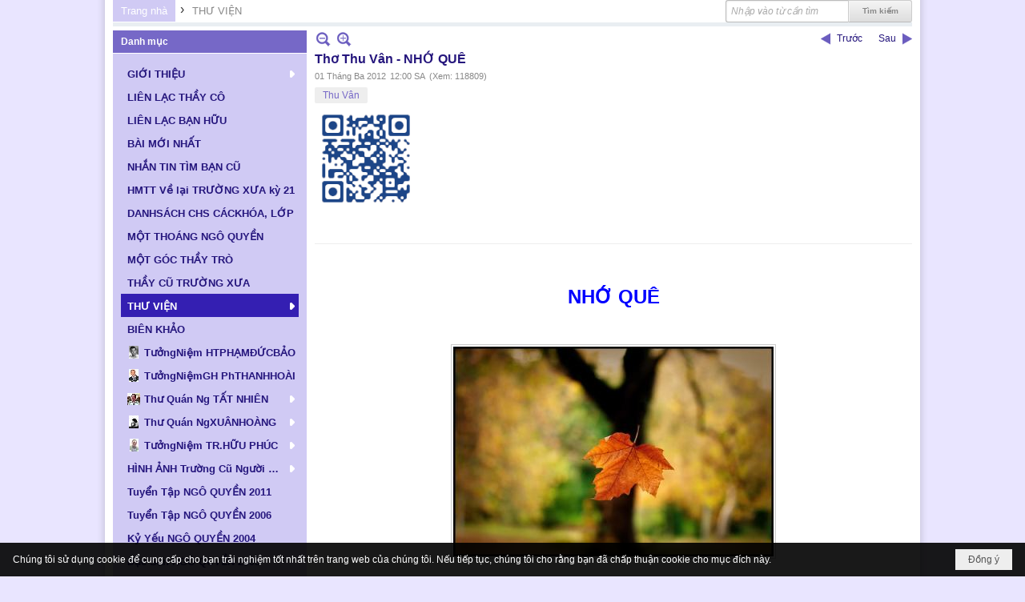

--- FILE ---
content_type: text/html; charset=utf-8
request_url: https://ngo-quyen.org/a1889/tho-thu-van-nho-que
body_size: 23308
content:
<!DOCTYPE html><html lang="vi-VN" data-culture="vi-VN" itemscope itemtype="http://schema.org/WebPage"><head><title>Thơ Thu Vân - NHỚ QUÊ - THƯ VIỆN - Hội Ái Hữu Cựu Học Sinh Ngô Quyền Biên Hòa</title><meta http-equiv="Content-Type" content="text/html; charset=utf-8"><meta name="viewport" content="width=device-width, initial-scale=1.0, maximum-scale=5"><meta name="format-detection" content="telephone=no"><link href="https://ngo-quyen.org/rss/40/thu-vien" rel="alternate" title="Hội Ái Hữu Cựu Học Sinh Ngô Quyền Biên Hòa - THƯ VIỆN [RSS]" type="application/rss+xml"><meta id="mt_description" itemprop="description" content="Chiếc lá thu phai rụng mất rồi Sương mù đông lạnh ngập hồn tôi Cành khô run rẩy không còn lá Gốc ướt căm căm chẳng thấy chồi"><meta id="mt_entitypage" itemprop="mainEntityOfPage" content="/"><meta property="og:type" content="article"><meta property="og:site_name" content="Hội Ái Hữu Cựu Học Sinh Ngô Quyền Biên Hòa"><meta property="og:url" content="https://ngo-quyen.org/a1889/tho-thu-van-nho-que"><meta itemprop="og:headline" content="Thơ Thu Vân - NHỚ QUÊ"><meta itemprop="og:description" content="Chiếc lá thu phai rụng mất rồi Sương mù đông lạnh ngập hồn tôi Cành khô run rẩy không còn lá Gốc ướt căm căm chẳng thấy chồi"><meta property="og:image" content="https://ngo-quyen.org/images/file/OvHXKi020QgBAARH/mua-la-rung-content.jpg"><meta property="og:title" content="Thơ Thu Vân - NHỚ QUÊ"><meta property="og:description" content="Chiếc lá thu phai rụng mất rồi Sương mù đông lạnh ngập hồn tôi Cành khô run rẩy không còn lá Gốc ướt căm căm chẳng thấy chồi"><meta name="twitter:card" content="summary"><meta name="twitter:url" content="https://ngo-quyen.org/a1889/tho-thu-van-nho-que"><meta name="twitter:title" content="Thơ Thu Vân - NHỚ QUÊ"><meta name="twitter:description" content="Chiếc lá thu phai rụng mất rồi Sương mù đông lạnh ngập hồn tôi Cành khô run rẩy không còn lá Gốc ướt căm căm chẳng thấy chồi"><meta name="twitter:image" content="https://ngo-quyen.org/images/file/OvHXKi020QgBAARH/mua-la-rung-content.jpg"><meta name="author" content="Hội Ái Hữu Cựu Học Sinh Ngô Quyền Biên Hòa"><meta name="keywords" content="Thu Vân,"><meta name="description" content="Chiếc lá thu phai rụng mất rồi Sương mù đông lạnh ngập hồn tôi Cành khô run rẩy không còn lá Gốc ướt căm căm chẳng thấy chồi"><link href="/content/themes/public/nv3Blue/css/BQCzAND6xPhhXPdEOhIaXMJT9Qs6EhpcwlP1C7IzZvKFfiOs.fcss" rel="preload" as="style"><link href="/content/themes/public/nv3Blue/css/AQAgAOTWN-8wREMt4d-LQPPfvuvh34tA89--6-TWN-8wREMt.fcss" rel="preload" as="style"><link href="/content/plugins/nv3OAuth2Login/css/AQAuAIyty0Vb6ZztxTR9TvcGJ6nFNH1O9wYnqYyty0Vb6Zzt.fcss" rel="preload" as="style"><link href="/content/themes/public/nv3Blue/css/EgDiAz3HGgBWU1RqAFcWff7N1lgAVxZ9_s3WWIbcEAqJ-qTe.fcss" rel="preload" as="style"><link href="/content/themes/public/nv3Blue/browser/AwBNAAmIxZT_dXKHPZK1PO3lUJ49krU87eVQnma0NskSygzg.fcss" rel="preload" as="style"><link href="/content/themes/public/nv3Blue/__skins/D0CAF4/AQA4AHB_nHU-RGjf4Rh-cUVo8_bhGH5xRWjz9nB_nHU-RGjf.fcss" rel="preload" as="style"><link href="/content/themes/public/nv3Blue/css/BQCzAND6xPhhXPdEOhIaXMJT9Qs6EhpcwlP1C7IzZvKFfiOs.fcss" rel="stylesheet" type="text/css"><link href="/content/themes/public/nv3Blue/css/AQAgAOTWN-8wREMt4d-LQPPfvuvh34tA89--6-TWN-8wREMt.fcss" rel="stylesheet" type="text/css"><link href="/content/plugins/nv3OAuth2Login/css/AQAuAIyty0Vb6ZztxTR9TvcGJ6nFNH1O9wYnqYyty0Vb6Zzt.fcss" rel="stylesheet" type="text/css"><link href="/content/themes/public/nv3Blue/css/EgDiAz3HGgBWU1RqAFcWff7N1lgAVxZ9_s3WWIbcEAqJ-qTe.fcss" rel="stylesheet" type="text/css"><link href="/content/themes/public/nv3Blue/browser/AwBNAAmIxZT_dXKHPZK1PO3lUJ49krU87eVQnma0NskSygzg.fcss" rel="stylesheet" type="text/css"><link href="/content/themes/public/nv3Blue/__skins/D0CAF4/AQA4AHB_nHU-RGjf4Rh-cUVo8_bhGH5xRWjz9nB_nHU-RGjf.fcss" rel="stylesheet" type="text/css"><noscript><link type="text/css" rel="stylesheet" href="/content/themes/public/nv3Blue/css/AQAmAINPjKIJW47QTE4han0uQxpMTiFqfS5DGoNPjKIJW47Q.fcss"></noscript><link rel="canonical" href="https://ngo-quyen.org/a1889/tho-thu-van-nho-que"><link rel="icon" sizes="192x192" href="https://ngo-quyen.org/images/file/02zvFCca0wgBAvZg/web-app-icon-ngo-quyen-144x144.png"><link rel="icon" sizes="128x128" href="https://ngo-quyen.org/images/file/02zvFCca0wgBAvZg/w150/web-app-icon-ngo-quyen-144x144.png"><link rel="apple-touch-icon" href="https://ngo-quyen.org/images/file/02zvFCca0wgBAvZg/web-app-icon-ngo-quyen-144x144.png"><link rel="apple-touch-icon" sizes="76x76" href="https://ngo-quyen.org/images/file/02zvFCca0wgBAvZg/w100/web-app-icon-ngo-quyen-144x144.png"><link rel="apple-touch-icon" sizes="120x120" href="https://ngo-quyen.org/images/file/02zvFCca0wgBAvZg/w150/web-app-icon-ngo-quyen-144x144.png"><link rel="apple-touch-icon" sizes="152x152" href="https://ngo-quyen.org/images/file/02zvFCca0wgBAvZg/web-app-icon-ngo-quyen-144x144.png"><meta name="apple-mobile-web-app-title" content="ĐGĐTH&#32;NGO&#32;QUYEN"><meta name="application-name" content="ĐGĐTH&#32;NGO&#32;QUYEN"><link rel="shortcut icon" type="image/x-icon" href="https://ngo-quyen.org/images/file/E6WXzHs40QgBAOMa/favicon.jpg"><script id="script_loader_init">document.cookie='fn_screen='+window.innerWidth+'x'+window.innerHeight+'; path=/';if(!$)var _$=[],_$$=[],$=function(f){_$.push(f)},js_loader=function(f){_$$.push(f)}</script><script>(function(){var l=window.language,a={"message":"Thông báo","ok":"Đồng ý","cancel":"Hủy lệnh","close":"Đóng lại","enable_cookie":"Trình duyệt của bạn đã tắt cookie. Hãy chắc chắn rằng cookie được bật và thử lại.","":""};if(!l){l=window.language={}}for(var n in a){if(!l[n])l[n]=a[n]}})()</script><style>
body {}
.nw_lym_content {
	position: relative;
}
.nw_lym_row .col-no-padding {
}
#vb_mobile_search {
	left: 0;
	padding: 6px 0 0 5px;
	position: absolute;
	right: 75px;
	top: 5px;
	z-index: 1001;
}
#vb_mobile_search .nw_search .nw_search_txt {
	border: 0;
        border-radius: 3px!important; -nw-border-radius: 3px!important;
	box-shadow: none;
	float: none!important;
	width: 100%!important;
}
#vb_mobile_search .nw_search {
	padding-right: 0;
	display: block!important;
	float: none!important;
}
#vb_mobile_search .nw_search .nw_search_btn {
	margin-top: 3px;
	background: url(/images/site/search.png) no-repeat center center;
	border: 0;
	box-shadow: none;
	color: transparent;
	display: block;
	height: 20px;
	overflow: hidden;
	text-indent: -1000px;
	width: 24px;
	position: absolute;
	top: 7px;
	right: 0;
	margin-right: 0!important;
}
	.visible-mobile{display:none !important}
	.visible-tablet{display:none !important}
	.visible-classic{display:none !important}
</style><style>.nw_pagepost_hascontent_visible{display:block}.nw_pagepost_hascontent_hidden{display:none}</style></head><body class="lang_vi  css_device_Modern"><div id="meta_publisher" itemprop="publisher" itemscope itemtype="https://schema.org/Organization"><div itemprop="logo" itemscope itemtype="https://schema.org/ImageObject"><meta itemprop="url" content="https://ngo-quyen.org/images/file/fcqzKy420QgBAo4C/rss-logo.png"><meta itemprop="width" content="295"><meta itemprop="height" content="167"></div><meta itemprop="name" content="Hội&#32;Ái&#32;Hữu&#32;Cựu&#32;Học&#32;Sinh&#32;Ngô&#32;Quyền&#32;Biên&#32;Hòa"><meta itemprop="url" content="https://ngo-quyen.org/"></div><div class="bg_body_head"><div></div></div><div class="bg_body"><div id="nw_root" class="nw_root"><div class="nw_lym_area nw_lym_container"><div class="nw_lym_row" style="margin-bottom:&#32;5px;" data-name="Row" id="nwwg_1" data-wid="1"><div class="nw_lym_content"><div class="nw_widget" style="float:&#32;right;" data-name="Tìm&#32;kiếm" id="nwwg_52" data-wid="52"><div class="nw_boxing_padding"><div class="nw_search"><form action="/search" method="get"><input type="hidden" value="L2ExODg5L3Roby10aHUtdmFuLW5oby1xdWU" name="r" > <input id="search_k" name="k" maxlength="48" class="textbox nw_search_txt" type="text" placeholder="Nhập vào từ cần tìm" > <input class="button nw_search_btn" type="submit" value="Tìm kiếm" > <label for="search_k" style="position: absolute; top: -5000px; left: -5000px; z-index:-1">Search</label><div class="clear"></div></form></div></div></div><div class="nw_widget" data-name="Thanh&#32;điều&#32;hướng" id="nwwg_53" data-wid="53"><div class="nw_navigator" role="navigation" aria-label="Thanh điều hướng"><ul class="ulNav"><li class="liNav liHome"><a class="aNav" href="/"><span class="aNavText">Trang nhà</span></a></li><li class="liSeperator">›</li><li class="liNav liNavFirst liNavLast liNavActive"><a class="aNav" href="/p40/thu-vien" title="THƯ VIỆN"><span class="aNavText">THƯ VIỆN</span></a></li></ul><div class="clear"></div></div></div><div class="clear"></div></div></div><div class="nw_lym_row" data-name="Row" id="nwwg_177" data-wid="177"><div class="nw_lym_content"><div class="clear"></div></div></div><div class="nw_lym_row" data-name="Row" id="nwwg_178" data-wid="178"><div class="nw_lym_content"><div class="clear"></div></div></div><div class="nw_lym_row" data-name="Row" id="nwwg_176" data-wid="176"><div class="nw_lym_content"><div class="clear"></div></div></div><div class="nw_lym_row" data-name="Row" id="nwwg_175" data-wid="175"><div class="nw_lym_content"><div class="clear"></div></div></div><div class="nw_lym_row" data-name="Row" id="nwwg_18" data-wid="18"><div class="nw_lym_area"><div class="nw_lym_col col-lg-3" data-name="Zone" id="nwwg_19" data-wid="19"><div class="nw_lym_content"><div class="nw_widget" data-name="Danh&#32;mục" id="nwwg_43" data-wid="43"><div class="nw_boxing"><div class="nw_boxing_title">Danh mục</div><div class="nw_boxing_content"><div class="nw_menu_vertical nw_menu_popup"><div class="nw_boxing_padding nw_menu_container nw_menu_root"><ul class="ulMenu ulMenu_0"><li class="liMenu liMenuFirst liMenuHasChild"><a tabindex="0" class="aMenu" href="/p72/gioi-thieu" title="GIỚI THIỆU" role="button" aria-expanded="false" id="mErLbvqniTRk"><span class="nw_menu_btn"></span><span class="nw_menu_text">GIỚI THIỆU</span></a><ul class="ulMenu ulMenu_1" aria-hidden="true" aria-labelledby="mErLbvqniTRk"><li class="liMenu liMenuFirst"><a tabindex="-1" class="aMenu" href="/p73/gioi-thieu-y-nghia-thanh-lap-trang-web" title="Giới Thiệu: Ý Nghĩa Thành Lập Trang Web"><span class="nw_menu_text">Giới Thiệu: Ý Nghĩa Thành Lập Trang Web</span></a></li><li class="liMenu"><a tabindex="-1" class="aMenu" href="/p74/gioi-thieu-hoi-aihuu-cuu-hoc-sinh-ngo-quyen-bienhoa" title="Giới Thiệu: Hội Ái Hữu Cựu Học Sinh Ngô Quyền Biênhoà"><span class="nw_menu_text">Giới Thiệu: Hội Ái Hữu Cựu Học Sinh Ngô Quyền Biênhoà</span></a></li><li class="liMenu"><a tabindex="-1" class="aMenu" href="/p76/gioi-thieu-truong-t-h-ngo-quyen-giai-doan-thanh-lap-phat-trien" title="Giới Thiệu: Trường T H Ngô Quyền Giai Đoạn Thành Lập &amp; Phát Triển"><span class="nw_menu_text">Giới Thiệu: Trường T H Ngô Quyền Giai Đoạn Thành Lập &amp; Phát Triển</span></a></li><li class="liMenu liMenuLast"><a tabindex="-1" class="aMenu" href="/p75/lich-su-vua-ngo-quyen" title="Lịch Sử: Vua Ngô Quyền"><span class="nw_menu_text">Lịch Sử: Vua Ngô Quyền</span></a></li></ul></li><li class="liMenu"><a tabindex="0" class="aMenu" href="/p77/lien-lac-thay-co" title="LIÊN LẠC THẦY CÔ"><span class="nw_menu_text">LIÊN LẠC THẦY CÔ</span></a></li><li class="liMenu"><a tabindex="0" class="aMenu" href="/p71/lien-lac-ban-huu" title="LIÊN LẠC BẠN HỮU"><span class="nw_menu_text">LIÊN LẠC BẠN HỮU</span></a></li><li class="liMenu"><a tabindex="0" class="aMenu" href="/p3590/bai-moi-nhat" title="BÀI MỚI NHẤT"><span class="nw_menu_text">BÀI MỚI NHẤT</span></a></li><li class="liMenu"><a tabindex="0" class="aMenu" href="/p66/nhan-tin-tim-ban-cu" title="NHẮN TIN TÌM BẠN CŨ"><span class="nw_menu_text">NHẮN TIN TÌM BẠN CŨ</span></a></li><li class="liMenu"><a tabindex="0" class="aMenu" href="/p9858/hmtt-ve-lai-truong-xua-ky-21" title="HMTT Về lại TRƯỜNG XƯA kỳ 21"><span class="nw_menu_text">HMTT Về lại TRƯỜNG XƯA kỳ 21</span></a></li><li class="liMenu"><a tabindex="0" class="aMenu" href="/p98/danhsach-chs-cackhoa-lop" title="DANHSÁCH CHS CÁCKHÓA, LỚP"><span class="nw_menu_text">DANHSÁCH CHS CÁCKHÓA, LỚP</span></a></li><li class="liMenu"><a tabindex="0" class="aMenu" href="/p81/mot-thoang-ngo-quyen" title="MỘT THOÁNG NGÔ QUYỀN"><span class="nw_menu_text">MỘT THOÁNG NGÔ QUYỀN</span></a></li><li class="liMenu"><a tabindex="0" class="aMenu" href="/p102/mot-goc-thay-tro" title="MỘT GÓC THẦY TRÒ"><span class="nw_menu_text">MỘT GÓC THẦY TRÒ</span></a></li><li class="liMenu"><a tabindex="0" class="aMenu" href="/p115/thay-cu-truong-xua" title="THẦY CŨ TRƯỜNG XƯA"><span class="nw_menu_text">THẦY CŨ TRƯỜNG XƯA</span></a></li><li class="liMenu liMenuHasChild liMenuActive liMenuHold"><a tabindex="0" class="aMenu" href="/p40/thu-vien" title="THƯ VIỆN" role="button" aria-expanded="false" id="T7OdZPQV98Um"><span class="nw_menu_btn"></span><span class="nw_menu_text">THƯ VIỆN</span></a><ul class="ulMenu ulMenu_1" aria-hidden="true" aria-labelledby="T7OdZPQV98Um"><li class="liMenu liMenuFirst"><a tabindex="-1" class="aMenu" href="/p44/tho" title="Thơ"><span class="nw_menu_text">Thơ</span></a></li><li class="liMenu liMenuHasChild"><a tabindex="-1" class="aMenu" href="/p41/van" title="Văn" role="button" aria-expanded="false" id="t0XZLwbZwrq5"><span class="nw_menu_btn"></span><span class="nw_menu_text">Văn</span></a><ul class="ulMenu ulMenu_2" aria-hidden="true" aria-labelledby="t0XZLwbZwrq5"><li class="liMenu liMenuFirst"><a tabindex="-1" class="aMenu" href="/p42/truyen-ngan" title="Truyện Ngắn"><span class="nw_menu_text">Truyện Ngắn</span></a></li><li class="liMenu liMenuLast"><a tabindex="-1" class="aMenu" href="/p43/ky-su-tuy-but" title="Ký Sự - Tùy Bút"><span class="nw_menu_text">Ký Sự - Tùy Bút</span></a></li></ul></li><li class="liMenu"><a tabindex="-1" class="aMenu" href="/p45/hoi-hoa" title="Hội Họa"><span class="nw_menu_text">Hội Họa</span></a></li><li class="liMenu"><a tabindex="-1" class="aMenu" href="/p49/am-nhac" title="Âm Nhạc"><span class="nw_menu_text">Âm Nhạc</span></a></li><li class="liMenu"><a tabindex="-1" class="aMenu" href="/p52/doc-truyen" title="Đọc Truyện"><span class="nw_menu_text">Đọc Truyện</span></a></li><li class="liMenu"><a tabindex="-1" class="aMenu" href="/p47/nhiep-anh" title="Nhiếp Ảnh"><span class="nw_menu_text">Nhiếp Ảnh</span></a></li><li class="liMenu"><a tabindex="-1" class="aMenu" href="/p48/sach-cua-dai-gia-dinh-n-q" title="Sách Của Đại Gia Đình N Q"><span class="nw_menu_text">Sách Của Đại Gia Đình N Q</span></a></li><li class="liMenu liMenuLast liMenuHasChild"><a tabindex="-1" class="aMenu" href="/p46/cac-bo-suu-tap" title="Các Bộ Sưu Tập" role="button" aria-expanded="false" id="gnsjpLn5Sthv"><span class="nw_menu_btn"></span><span class="nw_menu_text">Các Bộ Sưu Tập</span></a><ul class="ulMenu ulMenu_2" aria-hidden="true" aria-labelledby="gnsjpLn5Sthv"><li class="liMenu liMenuFirst liMenuLast"><a tabindex="-1" class="aMenu" href="/p51/nguyen-tran-dieu-huong" title="Nguyễn Trần Diệu Hương"><span class="nw_menu_text">Nguyễn Trần Diệu Hương</span></a></li></ul></li></ul></li><li class="liMenu"><a tabindex="0" class="aMenu" href="/p79/bien-khao" title="BIÊN KHẢO"><span class="nw_menu_text">BIÊN KHẢO</span></a></li><li class="liMenu liMenuHasIcon"><a tabindex="0" class="aMenu" href="/p5657/tuongniem-ht-pham-duc-bao" title="TưởngNiệm HTPHẠMĐỨCBẢO"><span class="nw_menu_icon" style="background-image:url(/images/file/oT995r7w0wgBAAhL/h16/thay-phamducbao.jpg);width:16px;height:16px"></span><span class="nw_menu_text">TưởngNiệm HTPHẠMĐỨCBẢO</span></a></li><li class="liMenu liMenuHasIcon"><a tabindex="0" class="aMenu" href="/p7952/tuongniem-gh-phanthanhhoai" title="TưởngNiệmGH PhTHANHHOÀI"><span class="nw_menu_icon" style="background-image:url(/images/file/m4b7nxo_2AgBAG5p/h16/hoai-thay-phan-thanh-hoai-2.jpg);width:16px;height:16px"></span><span class="nw_menu_text">TưởngNiệmGH PhTHANHHOÀI</span></a></li><li class="liMenu liMenuHasChild liMenuHasIcon"><a tabindex="0" class="aMenu" href="/p87/no-title" title="Thư Quán Ng TẤT NHIÊN" role="button" aria-expanded="false" id="2TWgXrdddzPB"><span class="nw_menu_btn"></span><span class="nw_menu_icon" style="background-image:url(/images/file/EMxRqy020QgBAEhs/w16/150px-ntatnhien.jpg);width:16px;height:16px"></span><span class="nw_menu_text">Thư Quán Ng TẤT NHIÊN</span></a><ul class="ulMenu ulMenu_1" aria-hidden="true" aria-labelledby="2TWgXrdddzPB"><li class="liMenu liMenuFirst liMenuHasChild"><a tabindex="-1" class="aMenu" href="/p90/tho-nguyen-tat-nhien" title="Thơ NGUYỄN TẤT NHIÊN" role="button" aria-expanded="false" id="YLo6l41oO0y9"><span class="nw_menu_btn"></span><span class="nw_menu_text">Thơ NGUYỄN TẤT NHIÊN</span></a><ul class="ulMenu ulMenu_2" aria-hidden="true" aria-labelledby="YLo6l41oO0y9"><li class="liMenu liMenuFirst"><a tabindex="-1" class="aMenu" href="/p91/tap-tho-thien-tai" title="Tập Thơ: THIÊN TAI"><span class="nw_menu_text">Tập Thơ: THIÊN TAI</span></a></li><li class="liMenu"><a tabindex="-1" class="aMenu" href="/p92/tap-tho-tho-nguyen-tat-nhien" title="Tập Thơ: THƠ NGUYỄN TẤT NHIÊN"><span class="nw_menu_text">Tập Thơ: THƠ NGUYỄN TẤT NHIÊN</span></a></li><li class="liMenu"><a tabindex="-1" class="aMenu" href="/p93/tap-tho-chuong-mo" title="Tập Thơ: CHUÔNG MƠ"><span class="nw_menu_text">Tập Thơ: CHUÔNG MƠ</span></a></li><li class="liMenu"><a tabindex="-1" class="aMenu" href="/p94/tap-tho-tam-dung" title="Tập Thơ: TÂM DUNG"><span class="nw_menu_text">Tập Thơ: TÂM DUNG</span></a></li><li class="liMenu"><a tabindex="-1" class="aMenu" href="/p95/tap-tho-minh-khuc-chua-xuat-ban" title="Tập Thơ: MINH KHÚC (Chưa Xuất Bản)"><span class="nw_menu_text">Tập Thơ: MINH KHÚC (Chưa Xuất Bản)</span></a></li><li class="liMenu liMenuLast"><a tabindex="-1" class="aMenu" href="/p96/tap-tho-truong-thi-cung-can-cho-hanh-phuc-va-cac-bai-tho-khac-chua-xuat-ban" title="Tập Thơ: TRƯỜNG THI CŨNG CẦN CHO HẠNH PHÚC và CÁC BÀI THƠ KHÁC (Chưa Xuất Bản)"><span class="nw_menu_text">Tập Thơ: TRƯỜNG THI CŨNG CẦN CHO HẠNH PHÚC và CÁC BÀI THƠ KHÁC (Chưa Xuất Bản)</span></a></li></ul></li><li class="liMenu"><a tabindex="-1" class="aMenu" href="/p97/truyen-ngan-nguyen-tat-nhien" title="Truyện ngắn NGUYỄN TẤT NHIÊN"><span class="nw_menu_text">Truyện ngắn NGUYỄN TẤT NHIÊN</span></a></li><li class="liMenu"><a tabindex="-1" class="aMenu" href="/p88/nhac-nguyen-tat-nhien" title="Nhạc NGUYỄN TẤT NHIÊN"><span class="nw_menu_text">Nhạc NGUYỄN TẤT NHIÊN</span></a></li><li class="liMenu liMenuLast"><a tabindex="-1" class="aMenu" href="/p89/cac-bai-viet-ve-nguyen-tat-nhien" title="Các Bài Viết về NGUYỄN TẤT NHIÊN"><span class="nw_menu_text">Các Bài Viết về NGUYỄN TẤT NHIÊN</span></a></li></ul></li><li class="liMenu liMenuHasChild liMenuHasIcon"><a tabindex="0" class="aMenu" href="/p3623/thu-quan-nguyen-xuan-hoang" title="Thư Quán NgXUÂNHOÀNG" role="button" aria-expanded="false" id="OuClSdmeC8sQ"><span class="nw_menu_btn"></span><span class="nw_menu_icon" style="background-image:url(/images/file/YuI6JbVj0QgBAN4r/h16/chandungnguyenxuanhoang-01.jpg);width:16px;height:16px"></span><span class="nw_menu_text">Thư Quán NgXUÂNHOÀNG</span></a><ul class="ulMenu ulMenu_1" aria-hidden="true" aria-labelledby="OuClSdmeC8sQ"><li class="liMenu liMenuFirst"><a tabindex="-1" class="aMenu" href="/p3631/gioi-thieu-thu-quan-nguyen-xuan-hoang" title="Giới Thiệu Thư Quán NGUYỄN XUÂN HOÀNG"><span class="nw_menu_text">Giới Thiệu Thư Quán NGUYỄN XUÂN HOÀNG</span></a></li><li class="liMenu liMenuHasIcon"><a tabindex="-1" class="aMenu" href="/p3633/tac-pham-nguyen-xuan-hoang" title="Tác Phẩm NGUYỄN XUÂN HOÀNG"><span class="nw_menu_icon" style="background-image:url(/images/file/QOnT9oBj0QgBAJVX/w16/tacphamnxh-v2.jpg);width:16px;height:16px"></span><span class="nw_menu_text">Tác Phẩm NGUYỄN XUÂN HOÀNG</span></a></li><li class="liMenu liMenuHasIcon"><a tabindex="-1" class="aMenu" href="/p3634/truyen-ngan-nguyen-xuan-hoang" title="Truyện Ngắn NGUYỄN XUÂN HOÀNG"><span class="nw_menu_icon" style="background-image:url(/images/file/YQin94Bj0QgBAEo_/w16/truyenngannxh-v2.jpg);width:16px;height:16px"></span><span class="nw_menu_text">Truyện Ngắn NGUYỄN XUÂN HOÀNG</span></a></li><li class="liMenu liMenuHasIcon"><a tabindex="-1" class="aMenu" href="/p3635/tho-nguyen-xuan-hoang" title="Thơ NGUYỄN XUÂN HOÀNG"><span class="nw_menu_icon" style="background-image:url(/images/file/T5qxYHFj0QgBAPQQ/w16/tho-nxh.jpg);width:16px;height:16px"></span><span class="nw_menu_text">Thơ NGUYỄN XUÂN HOÀNG</span></a></li><li class="liMenu liMenuHasIcon"><a tabindex="-1" class="aMenu" href="/p3636/album-photo-nguyen-xuan-hoang" title="Album Photos NGUYỄN XUÂN HOÀNG"><span class="nw_menu_icon" style="background-image:url(/images/file/mwAfbSZm0QgBAI1J/w16/albumphotosnxh.jpg);width:16px;height:16px"></span><span class="nw_menu_text">Album Photos NGUYỄN XUÂN HOÀNG</span></a></li><li class="liMenu liMenuHasIcon"><a tabindex="-1" class="aMenu" href="/p3638/nguyen-xuan-hoang-va-tinh-thay-tro" title="NGUYỄN XUÂN HOÀNG và Tình Thầy Trò"><span class="nw_menu_icon" style="background-image:url(/images/file/YHiPeitm0QgBAA1t/w16/nguyenxuanhoang-tinhthaytro.jpg);width:16px;height:16px"></span><span class="nw_menu_text">NGUYỄN XUÂN HOÀNG và Tình Thầy Trò</span></a></li><li class="liMenu liMenuHasIcon"><a tabindex="-1" class="aMenu" href="/p3637/nguyen-xuan-hoang-va-ban-huu" title="NGUYỄN XUÂN HOÀNG và Bạn Hữu"><span class="nw_menu_icon" style="background-image:url(/images/file/wlWKbSZm0QgBAE4k/w16/nguyenxuanhoang-banhuujpg.jpg);width:16px;height:16px"></span><span class="nw_menu_text">NGUYỄN XUÂN HOÀNG và Bạn Hữu</span></a></li><li class="liMenu liMenuLast"><a tabindex="-1" class="aMenu" href="/p3989/vinh-biet-nguyen-xuan-hoang" title="THƯƠNG TIẾC NGUYỄN XUÂN HOÀNG"><span class="nw_menu_text">THƯƠNG TIẾC NGUYỄN XUÂN HOÀNG</span></a></li></ul></li><li class="liMenu liMenuHasChild liMenuHasIcon"><a tabindex="0" class="aMenu" href="/p8469/tuongniem-tran-huu-phuc" title="TưởngNiệm TR.HỮU PHÚC" role="button" aria-expanded="false" id="Y7S1GDMbBP4r"><span class="nw_menu_btn"></span><span class="nw_menu_icon" style="background-image:url(/images/file/qk20oIxj2QgBANMw/h16/chan-dung-thp-2.jpg);width:16px;height:16px"></span><span class="nw_menu_text">TưởngNiệm TR.HỮU PHÚC</span></a><ul class="ulMenu ulMenu_1" aria-hidden="true" aria-labelledby="Y7S1GDMbBP4r"><li class="liMenu liMenuFirst"><a tabindex="-1" class="aMenu" href="/p8481/nhung-bai-viet-tuong-niem-tran-huu-phuc" title="BÀI VIẾT Tưởng Niệm TRẦN HỮU PHÚC"><span class="nw_menu_text">BÀI VIẾT Tưởng Niệm TRẦN HỮU PHÚC</span></a></li><li class="liMenu"><a tabindex="-1" class="aMenu" href="/p8482/bo-anh-tuong-niem-tran-huu-phuc" title="BỘ ẢNH Tưởng Niệm TRẦN HỮU PHÚC"><span class="nw_menu_text">BỘ ẢNH Tưởng Niệm TRẦN HỮU PHÚC</span></a></li><li class="liMenu"><a tabindex="-1" class="aMenu" href="/p8483/bai-viet-tac-gia-tran-huu-phuc" title="BÀI VIẾT tác giả TRẦN HỮU PHÚC"><span class="nw_menu_text">BÀI VIẾT tác giả TRẦN HỮU PHÚC</span></a></li><li class="liMenu"><a tabindex="-1" class="aMenu" href="/p8484/bai-viet-tac-gia-phan-ngoc-phuc" title="BÀI VIẾT tác giả PHAN NGỌC PHÚC"><span class="nw_menu_text">BÀI VIẾT tác giả PHAN NGỌC PHÚC</span></a></li><li class="liMenu"><a tabindex="-1" class="aMenu" href="/p8485/bai-viet-tac-gia-tran-nguyen" title="BÀI VIẾT tác giả TRẦN NGUYÊN"><span class="nw_menu_text">BÀI VIẾT tác giả TRẦN NGUYÊN</span></a></li><li class="liMenu liMenuLast"><a tabindex="-1" class="aMenu" href="/p8486/bai-viet-tac-gia-tran-nguyen-nguoi-xu-buoi" title="BÀI VIẾT tác giả TRẦN NGUYÊN NGƯỜI XỨ BƯỞI"><span class="nw_menu_text">BÀI VIẾT tác giả TRẦN NGUYÊN NGƯỜI XỨ BƯỞI</span></a></li></ul></li><li class="liMenu liMenuHasChild"><a tabindex="0" class="aMenu" href="/p82/hinh-anh-truong-cu-nguoi-xua" title="HÌNH ẢNH Trường Cũ Người Xưa" role="button" aria-expanded="false" id="S93VafsbZZzl"><span class="nw_menu_btn"></span><span class="nw_menu_text">HÌNH ẢNH Trường Cũ Người Xưa</span></a><ul class="ulMenu ulMenu_1" aria-hidden="true" aria-labelledby="S93VafsbZZzl"><li class="liMenu liMenuFirst liMenuLast"><a tabindex="-1" class="aMenu" href="/p83/truong-xua" title="TRƯỜNG XƯA"><span class="nw_menu_text">TRƯỜNG XƯA</span></a></li></ul></li><li class="liMenu"><a tabindex="0" class="aMenu" href="/p110/tuyen-tap-ngo-quyen-2011" title="Tuyển Tập NGÔ QUYỀN 2011"><span class="nw_menu_text">Tuyển Tập NGÔ QUYỀN 2011</span></a></li><li class="liMenu"><a tabindex="0" class="aMenu" href="/p78/tuyen-tap-ngo-quyen-2006" title="Tuyển Tập NGÔ QUYỀN 2006"><span class="nw_menu_text">Tuyển Tập NGÔ QUYỀN 2006</span></a></li><li class="liMenu"><a tabindex="0" class="aMenu" href="/p80/ky-yeu-ngo-quyen-2004" title="Kỷ Yếu NGÔ QUYỀN 2004"><span class="nw_menu_text">Kỷ Yếu NGÔ QUYỀN 2004</span></a></li><li class="liMenu"><a tabindex="0" class="aMenu" href="/p70/dac-san-ngo-quyen-2003" title="Đặc San NGÔ QUYỀN 2003"><span class="nw_menu_text">Đặc San NGÔ QUYỀN 2003</span></a></li><li class="liMenu liMenuHasChild"><a tabindex="0" class="aMenu" href="/p104/hop-mat-truyen-thong" title="NQ HỌP MẶT TRUYỀN THỐNG" role="button" aria-expanded="false" id="YE8x68riCMF4"><span class="nw_menu_btn"></span><span class="nw_menu_text">NQ HỌP MẶT TRUYỀN THỐNG</span></a><ul class="ulMenu ulMenu_1" aria-hidden="true" aria-labelledby="YE8x68riCMF4"><li class="liMenu liMenuFirst liMenuHasIcon"><a tabindex="-1" class="aMenu" href="/p6319/ngo-quyen-toan-tap" title="HỌP MẶT TRUYỀN THỐNG kỳ 18 -2019"><span class="nw_menu_icon" style="background-image:url(/images/file/zgmyOXTb1QgBAChA/w16/1-nqtt-frontcover-forweb.jpg);width:16px;height:16px"></span><span class="nw_menu_text">HỌP MẶT TRUYỀN THỐNG kỳ 18 -2019</span></a></li><li class="liMenu"><a tabindex="-1" class="aMenu" href="/p4671/hopmat-truyenthong-ky-14-2015" title="HỌP MẶT TRUYỀN THỐNG Kỳ 14_ 2015"><span class="nw_menu_text">HỌP MẶT TRUYỀN THỐNG Kỳ 14_ 2015</span></a></li><li class="liMenu"><a tabindex="-1" class="aMenu" href="/p8952/hop-mat-truyen-thong-ky-20-19-2023-2022" title="HỌP MẶT TRUYỀN THỐNG Kỳ 20 &amp; 19 - 2023 -2022"><span class="nw_menu_text">HỌP MẶT TRUYỀN THỐNG Kỳ 20 &amp; 19 - 2023 -2022</span></a></li><li class="liMenu"><a tabindex="-1" class="aMenu" href="/p3823/nq-hop-mat-truyen-thong-2014" title="HỌP MẶT TRUYỀN THỐNG Ký 13_ 2014"><span class="nw_menu_text">HỌP MẶT TRUYỀN THỐNG Ký 13_ 2014</span></a></li><li class="liMenu"><a tabindex="-1" class="aMenu" href="/p108/hop-mat-truyen-thong-ky-12-july-04-2013" title="HỌP MẶT TRUYỀN THỐNG Kỳ 12 - 2013"><span class="nw_menu_text">HỌP MẶT TRUYỀN THỐNG Kỳ 12 - 2013</span></a></li><li class="liMenu"><a tabindex="-1" class="aMenu" href="/p56/hop-mat-truyen-thong-ky-8-july-2009" title="HỌP MẶT TRUYỀN THỐNG Kỳ 8 - 2009"><span class="nw_menu_text">HỌP MẶT TRUYỀN THỐNG Kỳ 8 - 2009</span></a></li><li class="liMenu"><a tabindex="-1" class="aMenu" href="/p58/hop-mat-truyen-thong-ky-5-july-05-2003" title="HỌP MẶT TRUYỀN THỐNG Kỳ 5 - 2003"><span class="nw_menu_text">HỌP MẶT TRUYỀN THỐNG Kỳ 5 - 2003</span></a></li><li class="liMenu"><a tabindex="-1" class="aMenu" href="/p59/hop-mat-truyen-thong-may-29-2005" title="Hợp Mặt Truyền Thống 2005 - May 29"><span class="nw_menu_text">Hợp Mặt Truyền Thống 2005 - May 29</span></a></li><li class="liMenu"><a tabindex="-1" class="aMenu" href="/p107/hop-mat-truyen-thong-ky-8-july-05-2009" title="HỢP MẶT TRUYỀN THỐNG Kỳ 8 - 2009"><span class="nw_menu_text">HỢP MẶT TRUYỀN THỐNG Kỳ 8 - 2009</span></a></li><li class="liMenu"><a tabindex="-1" class="aMenu" href="/p106/hop-mat-truyen-thong-may-29-2005" title="HỢP MẶT TRUYỀN THỐNG 2005"><span class="nw_menu_text">HỢP MẶT TRUYỀN THỐNG 2005</span></a></li><li class="liMenu liMenuLast"><a tabindex="-1" class="aMenu" href="/p105/hop-mat-truyen-thong-ky-5-july-05-2003" title="Họp Mặt Truyền Thống Kỳ 5 - July 05, 2003"><span class="nw_menu_text">Họp Mặt Truyền Thống Kỳ 5 - July 05, 2003</span></a></li></ul></li><li class="liMenu liMenuHasChild"><a tabindex="0" class="aMenu" href="/p7538/hoi-ngo-toan-the-gioi" title="NQ HỘI NGỘ TOÀN THẾ GIỚI" role="button" aria-expanded="false" id="oqVAtTsqOfZW"><span class="nw_menu_btn"></span><span class="nw_menu_text">NQ HỘI NGỘ TOÀN THẾ GIỚI</span></a><ul class="ulMenu ulMenu_1" aria-hidden="true" aria-labelledby="oqVAtTsqOfZW"><li class="liMenu liMenuFirst liMenuHasChild"><a tabindex="-1" class="aMenu" href="/p53/hoi-ngo-trung-phung-2006" title="HỘI NGỘ TRÙNG PHÙNG 2006" role="button" aria-expanded="false" id="0Af2EJueOYtL"><span class="nw_menu_btn"></span><span class="nw_menu_text">HỘI NGỘ TRÙNG PHÙNG 2006</span></a><ul class="ulMenu ulMenu_2" aria-hidden="true" aria-labelledby="0Af2EJueOYtL"><li class="liMenu liMenuFirst"><a tabindex="-1" class="aMenu" href="/p63/la-thu-tuong-trinh-hoi-ngo-trung-phung" title="Lá Thư Tường Trình Hội Ngộ Trùng Phùng"><span class="nw_menu_text">Lá Thư Tường Trình Hội Ngộ Trùng Phùng</span></a></li><li class="liMenu"><a tabindex="-1" class="aMenu" href="/p57/hoi-ngo-toan-the-gioi-ky-i-july-02-2006" title="Hội Ngộ Toàn Thế Giới Kỳ I - July 02, 2006"><span class="nw_menu_text">Hội Ngộ Toàn Thế Giới Kỳ I - July 02, 2006</span></a></li><li class="liMenu"><a tabindex="-1" class="aMenu" href="/p61/ban-tin-to-chuc-hoi-ngo-trung-phung" title="Bản Tin Tổ Chức Hội Ngộ Trùng Phùng"><span class="nw_menu_text">Bản Tin Tổ Chức Hội Ngộ Trùng Phùng</span></a></li><li class="liMenu"><a tabindex="-1" class="aMenu" href="/p55/hinh-anh-hoi-ngo-trung-phung" title="Hình Ảnh Hội Ngộ Trùng Phùng"><span class="nw_menu_text">Hình Ảnh Hội Ngộ Trùng Phùng</span></a></li><li class="liMenu"><a tabindex="-1" class="aMenu" href="/p54/tapanh-hoingo-trungphung" title="Tập Ảnh HộiNgộ TrùngPhùng"><span class="nw_menu_text">Tập Ảnh HộiNgộ TrùngPhùng</span></a></li><li class="liMenu"><a tabindex="-1" class="aMenu" href="/p64/luu-but-hoi-ngo-trung-phung" title="Lưu Bút Hội Ngộ Trùng Phùng "><span class="nw_menu_text">Lưu Bút Hội Ngộ Trùng Phùng </span></a></li><li class="liMenu"><a tabindex="-1" class="aMenu" href="/p60/danh-sach-manh-thuong-quan" title="Danh Sách Mạnh Thường Quân"><span class="nw_menu_text">Danh Sách Mạnh Thường Quân</span></a></li><li class="liMenu liMenuLast"><a tabindex="-1" class="aMenu" href="/p62/cong-khai-hoa-tai-chanh-hoi-ngo-trung-phung" title="Công Khai Hoá Tài Chánh Hội Ngộ Trùng Phùng "><span class="nw_menu_text">Công Khai Hoá Tài Chánh Hội Ngộ Trùng Phùng </span></a></li></ul></li><li class="liMenu"><a tabindex="-1" class="aMenu" href="/p112/video-nq-hoi-ngo-2011" title="Video NQ Hội Ngộ Toàn Thế Giới 2011"><span class="nw_menu_text">Video NQ Hội Ngộ Toàn Thế Giới 2011</span></a></li><li class="liMenu"><a tabindex="-1" class="aMenu" href="/p103/video-hoi-ngo-t-p-2006" title="Video NQ Hội Ngộ Toàn Thế Giới 2006"><span class="nw_menu_text">Video NQ Hội Ngộ Toàn Thế Giới 2006</span></a></li><li class="liMenu"><a tabindex="-1" class="aMenu" href="/p109/tap-anh-ngo-quyen-hoi-ngo-toan-tg-ky-2-july-2011" title="Tập ảnh NGÔ QUYỀN HỘI NGỘ toàn TG Kỳ 2- July 2011"><span class="nw_menu_text">Tập ảnh NGÔ QUYỀN HỘI NGỘ toàn TG Kỳ 2- July 2011</span></a></li><li class="liMenu liMenuLast"><a tabindex="-1" class="aMenu" href="/p5139/hoi-ngo-toan-the-gioi-ky-3-july-03-2016" title="NQ HỘI NGỘ TOÀN THẾ GIỚI 2016"><span class="nw_menu_text">NQ HỘI NGỘ TOÀN THẾ GIỚI 2016</span></a></li></ul></li><li class="liMenu"><a tabindex="0" class="aMenu" href="/p111/tien-trinh-phat-trien-hoi-ai-huu-chs-ngo-quyen-bh" title="TIẾN TRÌNH PHÁT TRIỂN HỘI ÁI HỮU CHS NGÔ QUYỀN BH"><span class="nw_menu_text">TIẾN TRÌNH PHÁT TRIỂN HỘI ÁI HỮU CHS NGÔ QUYỀN BH</span></a></li><li class="liMenu"><a tabindex="0" class="aMenu" href="/p101/phiem-luan-the-thao" title="PHIẾM LUẬN &amp; THỂ THAO"><span class="nw_menu_text">PHIẾM LUẬN &amp; THỂ THAO</span></a></li><li class="liMenu"><a tabindex="0" class="aMenu" href="/p113/kien-thuc-pho-thong" title="KIẾN THỨC PHỔ THÔNG"><span class="nw_menu_text">KIẾN THỨC PHỔ THÔNG</span></a></li><li class="liMenu"><a tabindex="0" class="aMenu" href="/p117/suc-khoe-la-vang" title="SỨC KHỎE và ĐỜI SỐNG"><span class="nw_menu_text">SỨC KHỎE và ĐỜI SỐNG</span></a></li><li class="liMenu"><a tabindex="0" class="aMenu" href="/p85/guong-thanh-cong-nguoi-viet-hai-ngoai" title="GƯƠNG THÀNH CÔNG NGƯỜI VIỆT HẢI NGOẠI"><span class="nw_menu_text">GƯƠNG THÀNH CÔNG NGƯỜI VIỆT HẢI NGOẠI</span></a></li><li class="liMenu"><a tabindex="0" class="aMenu" href="/p116/suu-tam-bai-hay-tren-net" title="SƯU TẦM BÀI HAY TRÊN NET"><span class="nw_menu_text">SƯU TẦM BÀI HAY TRÊN NET</span></a></li><li class="liMenu liMenuHasChild"><a tabindex="0" class="aMenu" href="/p67/giai-tri-cuoi-tuan" title="GIẢI TRÍ CUỐI TUẦN" role="button" aria-expanded="false" id="PW83i2hYAdBA"><span class="nw_menu_btn"></span><span class="nw_menu_text">GIẢI TRÍ CUỐI TUẦN</span></a><ul class="ulMenu ulMenu_1" aria-hidden="true" aria-labelledby="PW83i2hYAdBA"><li class="liMenu liMenuFirst"><a tabindex="-1" class="aMenu" href="/p68/video-hay-hay" title="Video hay hay"><span class="nw_menu_text">Video hay hay</span></a></li><li class="liMenu liMenuLast"><a tabindex="-1" class="aMenu" href="/p69/cuoi-chut-choi" title="Cười chút Chơi"><span class="nw_menu_text">Cười chút Chơi</span></a></li></ul></li><li class="liMenu"><a tabindex="0" class="aMenu" href="/p65/links" title="LINKS"><span class="nw_menu_text">LINKS</span></a></li><li class="liMenu"><a tabindex="0" class="aMenu" href="/p84/chu-de" title="CHỦ ĐỀ"><span class="nw_menu_text">CHỦ ĐỀ</span></a></li><li class="liMenu liMenuHasChild"><a tabindex="0" class="aMenu" href="/p3826/video-ngo-quyen-channels" title="VIDEO: NGÔQUYỀN CHANNELS" role="button" aria-expanded="false" id="8gtuI2pW2YH1"><span class="nw_menu_btn"></span><span class="nw_menu_text">VIDEO: NGÔQUYỀN CHANNELS</span></a><ul class="ulMenu ulMenu_1" aria-hidden="true" aria-labelledby="8gtuI2pW2YH1"><li class="liMenu liMenuFirst liMenuLast"><a tabindex="-1" class="aMenu" href="/p114/video-nq-hoi-ngo-2013" title="Video NQ Hội Ngộ 2013"><span class="nw_menu_text">Video NQ Hội Ngộ 2013</span></a></li></ul></li><li class="liMenu liMenuLast"><a tabindex="0" class="aMenu" href="/p4894/gioi-thieu-co-so-thuong-mai-nq" title="CƠSỞ THƯƠNGMẠI NGÔQUYỀN"><span class="nw_menu_text">CƠSỞ THƯƠNGMẠI NGÔQUYỀN</span></a></li></ul><div class="clear"></div></div></div></div></div></div><div class="nw_widget" data-name="Hội&#32;nhập&#32;/&#32;Ghi&#32;danh" id="nwwg_77" data-wid="77"><div class="nw_boxing"><div class="nw_boxing_title">Hội nhập / Ghi danh</div><div class="nw_boxing_content"><div class="nw_forms nw_forms_login"><form action="//ngo-quyen.org/login/" method="post" autocomplete="off"><div class="nw_forms_div"><div class="nff"><div class="nff_field"><div class="nff_title" id="m_login_username_label">Tên thành viên</div><span data-valmsg-replace="true" data-valmsg-for="m_login_username" class="field-validation-valid"></span><div class="nff_content"><input type="text" spellcheck="false" value="" name="m_login_username" id="m_login_username" aria-labelledby="m_login_username_label" data-val-required="Xin nhập vào ô &quot;Tên thành viên&quot;" data-val-length-min="4" data-val-length-max="128" maxlength="128" data-val-length="Độ dài của ô &quot;Tên thành viên&quot; không hợp lệ (4 - 128 ký tự)" data-val-regex-pattern="^[0-9a-zA-Z@$_]{4,48}$" data-val-regex="Tên thành viên không hợp lệ (a-z A-Z 0-9 $ @ _)" data-val="true" tabindex="0" class="textbox username"></div><div class="clear"></div></div></div><div class="nff"><div class="nff_field"><div class="nff_title" id="m_login_password_label">Mật mã</div><span data-valmsg-replace="true" data-valmsg-for="m_login_password" class="field-validation-valid"></span><div class="nff_content"><input type="password" name="m_login_password" id="m_login_password" aria-labelledby="m_login_password_label" data-val-required="Xin nhập vào ô &quot;Mật mã&quot;" data-val-length-min="4" data-val-length-max="48" maxlength="48" data-val-length="Độ dài của ô &quot;Mật mã&quot; không hợp lệ (4 - 48 ký tự)" data-val="true" tabindex="0" class="textbox password"></div><div class="clear"></div></div></div><div class="clear"></div></div><div class="nw_forms_footer"><div class="a_link"><a class="a_forgot_password" rel="nofollow" href="/forgotpassword/L2ExODg5L3Roby10aHUtdmFuLW5oby1xdWU">Quên mật mã ?</a><span>&nbsp;&nbsp;|&nbsp;&nbsp;</span><a class="a_register" rel="nofollow" href="/user/register/L2ExODg5L3Roby10aHUtdmFuLW5oby1xdWU">Ghi danh</a></div><input type="submit" name="submit" value="Hội nhập" class="button" tabindex="0"></div><div class="oauth2_login_content_container"><div class="oauth2_login_content_title">Hội nhập với</div><div class="oauth2_login_content oauth2_button"><a title="Hội nhập qua Google" href="/cmd/spr_oauth2?srv=google&r=aHR0cHM6Ly9uZ28tcXV5ZW4ub3JnL2ExODg5L3Roby10aHUtdmFuLW5oby1xdWU" class="oauth2_google">Hội nhập qua Google</a><a title="Hội nhập qua Facebook" href="/cmd/spr_oauth2?srv=facebook&r=aHR0cHM6Ly9uZ28tcXV5ZW4ub3JnL2ExODg5L3Roby10aHUtdmFuLW5oby1xdWU" class="oauth2_facebook">Hội nhập qua Facebook</a><a title="Hội nhập qua Twitter" href="/cmd/spr_oauth2?srv=twitter&r=aHR0cHM6Ly9uZ28tcXV5ZW4ub3JnL2ExODg5L3Roby10aHUtdmFuLW5oby1xdWU" class="oauth2_twitter">Hội nhập qua Twitter</a><a title="Hội nhập qua Windows Live" href="/cmd/spr_oauth2?srv=windows&r=aHR0cHM6Ly9uZ28tcXV5ZW4ub3JnL2ExODg5L3Roby10aHUtdmFuLW5oby1xdWU" class="oauth2_windows">Hội nhập qua Windows Live</a><a title="Hội nhập qua Paypal" href="/cmd/spr_oauth2?srv=paypal&r=aHR0cHM6Ly9uZ28tcXV5ZW4ub3JnL2ExODg5L3Roby10aHUtdmFuLW5oby1xdWU" class="oauth2_paypal">Hội nhập qua Paypal</a><a title="Hội nhập qua Linkedin" href="/cmd/spr_oauth2?srv=linkedin&r=aHR0cHM6Ly9uZ28tcXV5ZW4ub3JnL2ExODg5L3Roby10aHUtdmFuLW5oby1xdWU" class="oauth2_linkedin">Hội nhập qua Linkedin</a><a title="Hội nhập qua Amazon" href="/cmd/spr_oauth2?srv=amazon&r=aHR0cHM6Ly9uZ28tcXV5ZW4ub3JnL2ExODg5L3Roby10aHUtdmFuLW5oby1xdWU" class="oauth2_amazon">Hội nhập qua Amazon</a><a title="Hội nhập qua Yahoo" href="/cmd/spr_oauth2?srv=yahoo&r=aHR0cHM6Ly9uZ28tcXV5ZW4ub3JnL2ExODg5L3Roby10aHUtdmFuLW5oby1xdWU" class="oauth2_yahoo">Hội nhập qua Yahoo</a></div></div></form></div></div></div></div><div class="nw_widget" data-name="Số&#32;lượt&#32;truy&#32;cập" id="nwwg_153" data-wid="153"><div class="nw_boxing"><div class="nw_boxing_title">Số lượt truy cập</div><div class="nw_boxing_content"><div class="nw_boxing_padding"><div class="nw_analytics_visitor">1,000,000 </div></div></div></div></div><div class="clear"></div></div></div><div class="nw_lym_col col-lg-9" data-name="Zone" id="nwwg_20" data-wid="20"><div class="nw_lym_content"><div class="nw_widget" data-name="Content" id="nwwg_9" data-wid="9"><div role="article" itemscope itemtype="http://schema.org/Article" itemref="meta_publisher mt_entitypage"><a id="pDetail" rel="nofollow" href="/a1889/tho-thu-van-nho-que" title="Thơ&#32;Thu&#32;Vân&#32;-&#32;NHỚ&#32;QUÊ" itemprop="url"></a><div class="nw_post_detail_container nw_post_detail_container_brief"><div class="nw_post_detail pd_printable" id="pd_detail_1889"><div id="dltp_image" itemprop="image" itemscope itemtype="https://schema.org/ImageObject"><meta itemprop="url" content="/images/file/OvHXKi020QgBAARH/mua-la-rung-content.jpg"><meta itemprop="width" content="400"><meta itemprop="height" content="262"></div><div class="pd_header"><div class="pd_header_content"><div class="pd_tools pd_tools_top"><div class="pd_nextback"><a class="prevpost" href="/p40a1892/do-cong-luan-ban-be-roi-cung-gap-nhau" title="Trước"><span class="icon"></span>Trước</a><a class="nextpost" href="/p40a1888/tho-hoang-anh-vi-di-de-nho" title="Sau"><span class="icon"></span>Sau</a></div><div class="pd_zoom noscript"><a class="zoomin" title="Thu nhỏ" onclick="return news.zoomin()"><span class="icon"></span></a><a class="zoomout" title="Phóng to" onclick="return news.zoomout()"><span class="icon"></span></a></div><div class="clear"></div></div><div class="pd_title"><h1 id="dltp_name" itemprop="name headline">Thơ Thu Vân - NHỚ QUÊ</h1></div><div class="pd_info"><span class="pd_date">01 Tháng Ba 2012</span><span class="pd_time">12:00 SA</span><span class="pd_view">(Xem: 118809)</span><time id="dltp_date" itemprop="datePublished dateModified" datetime="2012-03-01"></time></div><ul class="pd_author"><li class="title">Tác giả :</li><li class="item" itemprop="author"><a title="Thu&#32;Vân" href="/author/post/155/1/thu-van">Thu&#32;Vân</a></li><li class="clear"></li></ul><div class="nw_qrcode"><img width="128" height="128" src="/qrcode/a/1/1889/635309915023099745/tho-thu-van-nho-que" alt="Thơ&#32;Thu&#32;Vân&#32;-&#32;NHỚ&#32;QUÊ"></div><div class="noscript nw_addthis_container nw_addthis_container_16" data-html="&lt;div addthis:url=&quot;https://ngo-quyen.org/a1889/tho-thu-van-nho-que&quot; addthis:title=&quot;Thơ Thu Vân - NHỚ QUÊ&quot; addthis:description=&quot;Chiếc lá thu phai rụng mất rồi Sương mù đông lạnh ngập hồn tôi Cành khô run rẩy không còn lá Gốc ướt căm căm chẳng thấy chồi&quot; class=&quot;addthis_toolbox addthis_default_style addthis_16x16_style&quot;&gt;&lt;a class=&quot;addthis_button_facebook&quot;&gt;&lt;/a&gt;&lt;a class=&quot;addthis_button_twitter&quot;&gt;&lt;/a&gt;&lt;a class=&quot;addthis_button_compact&quot;&gt;&lt;/a&gt;&lt;/div&gt;"></div><div class="clear"></div></div></div><div class="pd_description nw_zoomcontent normal"><div><div itemprop="description"><span style="font-size: small;"><br ></span><div align="center"><p><span style="font-size: small;"> </span></p><p><span style="color: #0000ff;"><b><span style="font-size: x-large;">NHỚ QUÊ <br ></span></b></span></p><p><span style="color: #0000ff;"><b><span style="font-size: x-large;"><br ></span></b></span></p><p><span style="color: #0000ff;"><b><span style="font-size: x-large;"></span></b></span></p><p><span style="color: #0000ff;"><b><span style="font-size: x-large;"><a href="/images/file/ZbTcKi020QgBAE8r/mua-la-rung.jpg" target="_blank"><img src="/images/site/blank.png" border="0" vspace="5" width="400" height="262" hspace="5" data-info="400,262" title="mua-la-rung-content" alt="mua-la-rung-content" class="imglazy imgcontent" data-original="/images/file/OvHXKi020QgBAARH/mua-la-rung-content.jpg"><noscript><img src="/images/file/OvHXKi020QgBAARH/mua-la-rung-content.jpg" border="0" vspace="5" width="400" height="262" hspace="5" data-info="400,262" title="mua-la-rung-content" alt="mua-la-rung-content"></noscript></a></span></b></span></p><p><span style="color: #0000ff;"><b><span style="font-size: x-large;"></span></b></span></p><p><span style="color: #0000ff;"><b><span style="font-size: x-large;"><br ></span></b></span></p><p><b><i><span style="font-size: small;"></span></i></b></p><p><b><i><span style="font-size: small;"></span></i></b></p><p><b><i><span style="font-size: small;">Chiếclá thu phai rụng mất rồi<br >Sương mù đông lạnh ngập hồn tôi</span></i></b></p><p><b><i><span style="font-size: small;">Cành khô run rẩy không còn lá<br >Gốc ướt căm căm chẳng thấy chồi</span></i></b></p><p><b><i><span style="font-size: small;">Đường cũ nao nao người cố quận<br >Lối mòn vương vấn kẻ xa xôi</span></i></b></p><p><b><i><span style="font-size: small;">Thanhân vạn nẻo sầu da diết<br >Hoài vọng quê nhà lệ thấm môi</span></i></b></p><p><b><i><span style="font-size: small;"> </span></i></b></p><p><b><i><span style="font-size: small;"> </span></i><span style="font-size: small;"> Thu Vân</span></b></p><p><b><i> </i></b></p><p> </p></div></div><div class="clear"></div></div></div><div class="pd_footer"><div class="pd_tools pd_tools_bottom"><div class="pd_nextback"><a class="prevpost" href="/p40a1892/do-cong-luan-ban-be-roi-cung-gap-nhau" title="Trước"><span class="icon"></span>Trước</a><a class="nextpost" href="/p40a1888/tho-hoang-anh-vi-di-de-nho" title="Sau"><span class="icon"></span>Sau</a></div><div class="pd_prints noscript"><a class="print" href="/print#pd_detail_1889" title="In Trang" target="_blank"><span class="icon"></span>In Trang</a></div></div><div class="clear"></div></div><div class="clear"></div></div></div></div><div class="nw_post_detail_seperator"></div><a id="plist" title="plist" href="#" rel="nofollow"></a><div class="nw_post_list_container"><div class="nw_post_paging nw_post_paging_top"><div class="paging_full"><a class="pageitem pageactive" href="/p40a1889/1/tho-thu-van-nho-que#plist" title="1">1</a><a class="pageitem" href="/p40a1889/2/tho-thu-van-nho-que#plist" title="2">2</a><a class="pageitem" href="/p40a1889/3/tho-thu-van-nho-que#plist" title="3">3</a><a class="pageitem" href="/p40a1889/4/tho-thu-van-nho-que#plist" title="4">4</a><a class="pageitem" href="/p40a1889/5/tho-thu-van-nho-que#plist" title="5">5</a><a class="pageitem" href="/p40a1889/6/tho-thu-van-nho-que#plist" title="6">6</a><a class="pageitem" href="/p40a1889/7/tho-thu-van-nho-que#plist" title="7">7</a><a class="nextpage" href="/p40a1889/2/tho-thu-van-nho-que#plist" title="Trang sau"><span class="icon"></span><span class="text">Trang sau</span></a><a class="lastpage" href="/p40a1889/111/tho-thu-van-nho-que#plist" title="Trang cuối"><span class="icon"></span><span class="text">Trang cuối</span></a><div class="clear"></div></div></div><div class="nw_post_list"><div class="nw_post_list_brief"><div class="pl_list pl_list_col_4" role="list"><div class="pl_row pl_row_1 pl_row_first"><div class="pl_row_c"><div class="pl_col pl_col_1" style="width:25%" role="listitem"><div role="figure" itemscope itemtype="http://schema.org/Article" data-id="10522" class="pl_content pl_content_first" itemref="meta_publisher mt_entitypage"><div class="pl_title"><h2 itemprop="name headline"><a itemprop="url" target="_self" title="Sương Lam - TỰ LỰC VÀ THA LỰC" class="pl_atitle" href="/p40a10522/suong-lam-tu-luc-va-tha-luc">Sương Lam - TỰ LỰC VÀ THA LỰC</a></h2></div><span class="pl_date">25 Tháng Giêng 2026</span><span class="pl_view">(Xem: 709)</span><ul class="pl_author"><li class="item" itemprop="author"><a title="Sương&#32;Lam" href="/author/post/748/1/suong-lam">Sương&#32;Lam</a></li></ul><div class="pl_thumbnail"><div class="pl_thumbnail_border"><a target="_self" title="Sương Lam - TỰ LỰC VÀ THA LỰC" class="nw_image" itemprop="url" href="/p40a10522/suong-lam-tu-luc-va-tha-luc" style="width:120px;"><img class="imglazy" src="/images/site/blank.png" data-original="/images/file/ryjgOutb3ggBAGgq/w150/tuluc-va-thaluc.jpg" title="tuluc-va-thaluc" alt="tuluc-va-thaluc" width="120" height="119" data-info="847,842"><noscript><img itemprop="thumbnailUrl" src="/images/file/ryjgOutb3ggBAGgq/w150/tuluc-va-thaluc.jpg" title="tuluc-va-thaluc" alt="tuluc-va-thaluc" width="120" height="119" data-info="847,842"></noscript><div itemprop="image" itemscope itemtype="https://schema.org/ImageObject"><meta itemprop="url" content="/images/file/ryjgOutb3ggBAGgq/w150/tuluc-va-thaluc.jpg"><meta itemprop="width" content="120"><meta itemprop="height" content="119"></div></a></div></div><div class="pl_brief" itemprop="description">Không phải vì lòng “chợt từ bi bất ngờ” như lời ca của một bài hát mà tôi đã nghe mà có lẻ vì càng lớn tuổi, con người hình như sống về tâm linh nhiều hơn thuở thiếu thời.</div><div class="pl_readmore"><a itemprop="url" target="_self" title="Sương Lam - TỰ LỰC VÀ THA LỰC" href="/p40a10522/suong-lam-tu-luc-va-tha-luc"><span class="icon"></span>Đọc thêm</a></div><time itemprop="datePublished dateModified" datetime="2026-01-25"></time><div class="clear"></div></div></div><div class="pl_col pl_col_2" style="width:25%" role="listitem"><div role="figure" itemscope itemtype="http://schema.org/Article" data-id="10519" class="pl_content" itemref="meta_publisher mt_entitypage"><div class="pl_title"><h2 itemprop="name headline"><a itemprop="url" target="_self" title="Thơ Phạm Văn Duyệt - CẦN THIẾT" class="pl_atitle" href="/p40a10519/tho-pham-van-duyet-can-thiet">Thơ Phạm Văn Duyệt - CẦN THIẾT</a></h2></div><span class="pl_date">22 Tháng Giêng 2026</span><span class="pl_view">(Xem: 399)</span><ul class="pl_author"><li class="item" itemprop="author"><a title="Phạm&#32;Văn&#32;Duyệt" href="/author/post/943/1/pham-van-duyet">Phạm&#32;Văn&#32;Duyệt</a></li></ul><div class="pl_thumbnail"><div class="pl_thumbnail_border"><a target="_self" title="Thơ Phạm Văn Duyệt - CẦN THIẾT" class="nw_image" itemprop="url" href="/p40a10519/tho-pham-van-duyet-can-thiet" style="width:120px;"><img class="imglazy" src="/images/site/blank.png" data-original="/images/file/phG7Ijtb3ggBAHNI/w150/ngoi-lai-ben-nhau.jpg" title="ngoi-lai-ben-nhau" alt="ngoi-lai-ben-nhau" width="120" height="80" data-info="1417,947"><noscript><img itemprop="thumbnailUrl" src="/images/file/phG7Ijtb3ggBAHNI/w150/ngoi-lai-ben-nhau.jpg" title="ngoi-lai-ben-nhau" alt="ngoi-lai-ben-nhau" width="120" height="80" data-info="1417,947"></noscript><div itemprop="image" itemscope itemtype="https://schema.org/ImageObject"><meta itemprop="url" content="/images/file/phG7Ijtb3ggBAHNI/w150/ngoi-lai-ben-nhau.jpg"><meta itemprop="width" content="120"><meta itemprop="height" content="80"></div></a></div></div><div class="pl_brief" itemprop="description">Em cần thiết cho đời anh lắm chứ 
Nếu như mà phải cách biệt đôi ta
Thì lấy ai để đêm ngày tình tự 
Ôi có em là có cả mặn mà!</div><div class="pl_readmore"><a itemprop="url" target="_self" title="Thơ Phạm Văn Duyệt - CẦN THIẾT" href="/p40a10519/tho-pham-van-duyet-can-thiet"><span class="icon"></span>Đọc thêm</a></div><time itemprop="datePublished dateModified" datetime="2026-01-22"></time><div class="clear"></div></div></div><div class="pl_col pl_col_3" style="width:25%" role="listitem"><div role="figure" itemscope itemtype="http://schema.org/Article" data-id="10394" class="pl_content" itemref="meta_publisher mt_entitypage"><div class="pl_title"><h2 itemprop="name headline"><a itemprop="url" target="_self" title="Đỗ Dung - TÌM MÂY" class="pl_atitle" href="/p40a10394/do-dung-tim-may">Đỗ Dung - TÌM MÂY</a></h2></div><span class="pl_date">23 Tháng Mười 2025</span><span class="pl_view">(Xem: 4355)</span><ul class="pl_author"><li class="item" itemprop="author"><a title="Đỗ&#32;Dung" href="/author/post/409/1/do-dung">Đỗ&#32;Dung</a></li></ul><div class="pl_thumbnail"><div class="pl_thumbnail_border"><a target="_self" title="Đỗ Dung - TÌM MÂY" class="nw_image" itemprop="url" href="/p40a10394/do-dung-tim-may" style="width:120px;"><img class="imglazy" src="/images/site/blank.png" data-original="/images/file/zYtl0OIS3ggBAONT/w150/dalatsuongmu.jpg" title="dalatsuongmu" alt="dalatsuongmu" width="120" height="90" data-info="1196,895"><noscript><img itemprop="thumbnailUrl" src="/images/file/zYtl0OIS3ggBAONT/w150/dalatsuongmu.jpg" title="dalatsuongmu" alt="dalatsuongmu" width="120" height="90" data-info="1196,895"></noscript><div itemprop="image" itemscope itemtype="https://schema.org/ImageObject"><meta itemprop="url" content="/images/file/zYtl0OIS3ggBAONT/w150/dalatsuongmu.jpg"><meta itemprop="width" content="120"><meta itemprop="height" content="90"></div></a></div></div><div class="pl_brief" itemprop="description">Thu tàn trời sẽ sang đông.  Mỗi muà đều có những vẻ đẹp riêng. Mây trắng trên cao vẫn lờ lững theo bà. Chim chóc ríu ríu hát ca.  Cảnh thiên nhiên khiến bà ngất ngây.  Bà muốn ôm hết vũ trụ này, lòng bà ngập tràn hạnh phúc.</div><div class="pl_readmore"><a itemprop="url" target="_self" title="Đỗ Dung - TÌM MÂY" href="/p40a10394/do-dung-tim-may"><span class="icon"></span>Đọc thêm</a></div><time itemprop="datePublished dateModified" datetime="2025-10-23"></time><div class="clear"></div></div></div><div class="pl_col pl_col_4" style="width:25%" role="listitem"><div role="figure" itemscope itemtype="http://schema.org/Article" data-id="10324" class="pl_content" itemref="meta_publisher mt_entitypage"><div class="pl_title"><h2 itemprop="name headline"><a itemprop="url" target="_self" title="CẬP NHẬT CHƯƠNG TRÌNH VÀ DANH SÁCH CHS NQ BẮC CA HỌP MẶT &quot;THU HỘI NGỘ&quot; (Ngày 01 Tháng 9, 2025)" class="pl_atitle" href="/p40a10324/cap-nhat-chuong-trinh-va-danh-sach-chs-nq-bac-ca-hop-mat-thu-hoi-ngo-">CẬP NHẬT CHƯƠNG TRÌNH VÀ DANH SÁCH CHS NQ BẮC CA HỌP MẶT &quot;THU HỘI NGỘ&quot; (Ngày 01 Tháng 9, 2025)</a></h2></div><span class="pl_date">02 Tháng Chín 2025</span><span class="pl_view">(Xem: 3414)</span><div class="pl_thumbnail"><div class="pl_thumbnail_border"><a target="_self" title="CẬP NHẬT CHƯƠNG TRÌNH VÀ DANH SÁCH CHS NQ BẮC CA HỌP MẶT &quot;THU HỘI NGỘ&quot; (Ngày 01 Tháng 9, 2025)" class="nw_image" itemprop="url" href="/p40a10324/cap-nhat-chuong-trinh-va-danh-sach-chs-nq-bac-ca-hop-mat-thu-hoi-ngo-" style="width:120px;"><img class="imglazy" src="/images/site/blank.png" data-original="/images/file/RxExzS020QgBAD9f/w150/logongoquyenfullcolor-2x1-content-large.jpg" title="logongoquyenfullcolor-2x1-content-large" alt="logongoquyenfullcolor-2x1-content-large" width="120" height="69" data-info="800,462"><noscript><img itemprop="thumbnailUrl" src="/images/file/RxExzS020QgBAD9f/w150/logongoquyenfullcolor-2x1-content-large.jpg" title="logongoquyenfullcolor-2x1-content-large" alt="logongoquyenfullcolor-2x1-content-large" width="120" height="69" data-info="800,462"></noscript><div itemprop="image" itemscope itemtype="https://schema.org/ImageObject"><meta itemprop="url" content="/images/file/RxExzS020QgBAD9f/w150/logongoquyenfullcolor-2x1-content-large.jpg"><meta itemprop="width" content="120"><meta itemprop="height" content="69"></div></a></div></div><div class="pl_brief" itemprop="description">(Cập nhật đến ngày 01 tháng 09, 2025)</div><div class="pl_readmore"><a itemprop="url" target="_self" title="CẬP NHẬT CHƯƠNG TRÌNH VÀ DANH SÁCH CHS NQ BẮC CA HỌP MẶT &quot;THU HỘI NGỘ&quot; (Ngày 01 Tháng 9, 2025)" href="/p40a10324/cap-nhat-chuong-trinh-va-danh-sach-chs-nq-bac-ca-hop-mat-thu-hoi-ngo-"><span class="icon"></span>Đọc thêm</a></div><time itemprop="datePublished dateModified" datetime="2025-09-02"></time><div class="clear"></div></div></div></div><div class="clear"></div></div><div class="pl_row pl_row_2"><div class="pl_row_c"><div class="pl_col pl_col_1" style="width:25%" role="listitem"><div role="figure" itemscope itemtype="http://schema.org/Article" data-id="10177" class="pl_content" itemref="meta_publisher mt_entitypage"><div class="pl_title"><h2 itemprop="name headline"><a itemprop="url" target="_self" title="Thơ Duyên - POET&#39;S PATH (ĐƯỜNG THƠ)" class="pl_atitle" href="/p40a10177/tho-duyen-poet-s-path-duong-tho-">Thơ Duyên - POET&#39;S PATH (ĐƯỜNG THƠ)</a></h2></div><span class="pl_date">20 Tháng Tư 2025</span><span class="pl_view">(Xem: 15768)</span><ul class="pl_author"><li class="item" itemprop="author"><a title="Duyên" href="/author/post/501/1/duyen">Duyên</a></li></ul><div class="pl_thumbnail"><div class="pl_thumbnail_border"><a target="_self" title="Thơ Duyên - POET&#39;S PATH (ĐƯỜNG THƠ)" class="nw_image" itemprop="url" href="/p40a10177/tho-duyen-poet-s-path-duong-tho-" style="width:120px;"><img class="imglazy" src="/images/site/blank.png" data-original="/images/file/aplqQoSA3QgBAEIo/w150/duyen-poet-s-path.jpg" title="duyen-poet-s-path" alt="duyen-poet-s-path" width="120" height="94" data-info="640,499"><noscript><img itemprop="thumbnailUrl" src="/images/file/aplqQoSA3QgBAEIo/w150/duyen-poet-s-path.jpg" title="duyen-poet-s-path" alt="duyen-poet-s-path" width="120" height="94" data-info="640,499"></noscript><div itemprop="image" itemscope itemtype="https://schema.org/ImageObject"><meta itemprop="url" content="/images/file/aplqQoSA3QgBAEIo/w150/duyen-poet-s-path.jpg"><meta itemprop="width" content="120"><meta itemprop="height" content="94"></div></a></div></div><div class="pl_brief" itemprop="description">the happy day is finally here

people far and near

come…

come…

to meet the poets

we come to cheer

smiles light up their  faces

hearts are beating to

the sound of the music

hurry…be here</div><div class="pl_readmore"><a itemprop="url" target="_self" title="Thơ Duyên - POET&#39;S PATH (ĐƯỜNG THƠ)" href="/p40a10177/tho-duyen-poet-s-path-duong-tho-"><span class="icon"></span>Đọc thêm</a></div><time itemprop="datePublished dateModified" datetime="2025-04-20"></time><div class="clear"></div></div></div><div class="pl_col pl_col_2" style="width:25%" role="listitem"><div role="figure" itemscope itemtype="http://schema.org/Article" data-id="10178" class="pl_content" itemref="meta_publisher mt_entitypage"><div class="pl_title"><h2 itemprop="name headline"><a itemprop="url" target="_self" title="Tranh Duyên - HARBOR SPRING" class="pl_atitle" href="/p40a10178/tranh-duyen-">Tranh Duyên - HARBOR SPRING</a></h2></div><span class="pl_date">20 Tháng Tư 2025</span><span class="pl_view">(Xem: 5413)</span><ul class="pl_author"><li class="item" itemprop="author"><a title="Duyên" href="/author/post/501/1/duyen">Duyên</a></li></ul><div class="pl_thumbnail"><div class="pl_thumbnail_border"><a target="_self" title="Tranh Duyên - HARBOR SPRING" class="nw_image" itemprop="url" href="/p40a10178/tranh-duyen-" style="width:120px;"><img class="imglazy" src="/images/site/blank.png" data-original="/images/file/aplqQoSA3QgBAEIo/w150/duyen-poet-s-path.jpg" title="duyen-poet-s-path" alt="duyen-poet-s-path" width="120" height="94" data-info="640,499"><noscript><img itemprop="thumbnailUrl" src="/images/file/aplqQoSA3QgBAEIo/w150/duyen-poet-s-path.jpg" title="duyen-poet-s-path" alt="duyen-poet-s-path" width="120" height="94" data-info="640,499"></noscript><div itemprop="image" itemscope itemtype="https://schema.org/ImageObject"><meta itemprop="url" content="/images/file/aplqQoSA3QgBAEIo/w150/duyen-poet-s-path.jpg"><meta itemprop="width" content="120"><meta itemprop="height" content="94"></div></a></div></div><div class="pl_brief" itemprop="description">Xin mời thưởng lãm một tác phẩm của Duyên</div><div class="pl_readmore"><a itemprop="url" target="_self" title="Tranh Duyên - HARBOR SPRING" href="/p40a10178/tranh-duyen-"><span class="icon"></span>Đọc thêm</a></div><time itemprop="datePublished dateModified" datetime="2025-04-20"></time><div class="clear"></div></div></div><div class="pl_col pl_col_3" style="width:25%" role="listitem"><div role="figure" itemscope itemtype="http://schema.org/Article" data-id="10155" class="pl_content" itemref="meta_publisher mt_entitypage"><div class="pl_title"><h2 itemprop="name headline"><a itemprop="url" target="_self" title="Vũ Hoàng Thư - RA MẮT SÁCH CỦA BA NHÀ THƠ NỮ, DUYÊN - LÊ CHIỀU GIANG - NGUYỄN THỊ KHÁNH MINH." class="pl_atitle" href="/p40a10155/vu-hoang-thu-ra-mat-sach-cua-ba-nha-tho-nu-duyen-le-chieu-giang-nguyen-thi-khanh-minh">Vũ Hoàng Thư - RA MẮT SÁCH CỦA BA NHÀ THƠ NỮ, DUYÊN - LÊ CHIỀU GIANG - NGUYỄN THỊ KHÁNH MINH.</a></h2></div><span class="pl_date">05 Tháng Tư 2025</span><span class="pl_view">(Xem: 13175)</span><ul class="pl_author"><li class="item" itemprop="author"><a title="Vũ&#32;Hoàng&#32;Thư" href="/author/post/1003/1/vu-hoang-thu">Vũ&#32;Hoàng&#32;Thư</a></li></ul><div class="pl_thumbnail"><div class="pl_thumbnail_border"><a target="_self" title="Vũ Hoàng Thư - RA MẮT SÁCH CỦA BA NHÀ THƠ NỮ, DUYÊN - LÊ CHIỀU GIANG - NGUYỄN THỊ KHÁNH MINH." class="nw_image" itemprop="url" href="/p40a10155/vu-hoang-thu-ra-mat-sach-cua-ba-nha-tho-nu-duyen-le-chieu-giang-nguyen-thi-khanh-minh" style="width:120px;"><img class="imglazy" src="/images/site/blank.png" data-original="/images/file/YVhV0Xpy3QgBAIMn/w150/duyen-khanh-minh-chieu-giang-1.jpg" title="duyen-khanh-minh-chieu-giang-1" alt="duyen-khanh-minh-chieu-giang-1" width="120" height="90" data-info="600,448"><noscript><img itemprop="thumbnailUrl" src="/images/file/YVhV0Xpy3QgBAIMn/w150/duyen-khanh-minh-chieu-giang-1.jpg" title="duyen-khanh-minh-chieu-giang-1" alt="duyen-khanh-minh-chieu-giang-1" width="120" height="90" data-info="600,448"></noscript><div itemprop="image" itemscope itemtype="https://schema.org/ImageObject"><meta itemprop="url" content="/images/file/YVhV0Xpy3QgBAIMn/w150/duyen-khanh-minh-chieu-giang-1.jpg"><meta itemprop="width" content="120"><meta itemprop="height" content="90"></div></a></div></div><div class="pl_brief" itemprop="description">Dưới đây là bài nói chuyện của nhà thơ Vũ Hoàng Thư trong buổi RMS và vài hình ảnh do nhà báo Phan Tấn Hải ghi nhận vào ống kính.</div><div class="pl_readmore"><a itemprop="url" target="_self" title="Vũ Hoàng Thư - RA MẮT SÁCH CỦA BA NHÀ THƠ NỮ, DUYÊN - LÊ CHIỀU GIANG - NGUYỄN THỊ KHÁNH MINH." href="/p40a10155/vu-hoang-thu-ra-mat-sach-cua-ba-nha-tho-nu-duyen-le-chieu-giang-nguyen-thi-khanh-minh"><span class="icon"></span>Đọc thêm</a></div><time itemprop="datePublished dateModified" datetime="2025-04-05"></time><div class="clear"></div></div></div><div class="pl_col pl_col_4" style="width:25%" role="listitem"><div role="figure" itemscope itemtype="http://schema.org/Article" data-id="10153" class="pl_content" itemref="meta_publisher mt_entitypage"><div class="pl_title"><h2 itemprop="name headline"><a itemprop="url" target="_self" title="Thơ Tạ Công Dũng - NỬA ĐỜI CÒN LẠI" class="pl_atitle" href="/p40a10153/tho-nua-doi-con-lai">Thơ Tạ Công Dũng - NỬA ĐỜI CÒN LẠI</a></h2></div><span class="pl_date">04 Tháng Tư 2025</span><span class="pl_view">(Xem: 7697)</span><div class="pl_thumbnail"><div class="pl_thumbnail_border"><a target="_self" title="Thơ Tạ Công Dũng - NỬA ĐỜI CÒN LẠI" class="nw_image" itemprop="url" href="/p40a10153/tho-nua-doi-con-lai" style="width:120px;"><img class="imglazy" src="/images/site/blank.png" data-original="/images/file/uVvIXOF03QgBAE0E/w150/nuadoiconlai.jpg" title="nuadoiconlai" alt="nuadoiconlai" width="120" height="144" data-info="1000,1200"><noscript><img itemprop="thumbnailUrl" src="/images/file/uVvIXOF03QgBAE0E/w150/nuadoiconlai.jpg" title="nuadoiconlai" alt="nuadoiconlai" width="120" height="144" data-info="1000,1200"></noscript><div itemprop="image" itemscope itemtype="https://schema.org/ImageObject"><meta itemprop="url" content="/images/file/uVvIXOF03QgBAE0E/w150/nuadoiconlai.jpg"><meta itemprop="width" content="120"><meta itemprop="height" content="144"></div></a></div></div><div class="pl_brief" itemprop="description"></div><div class="pl_readmore"><a itemprop="url" target="_self" title="Thơ Tạ Công Dũng - NỬA ĐỜI CÒN LẠI" href="/p40a10153/tho-nua-doi-con-lai"><span class="icon"></span>Đọc thêm</a></div><time itemprop="datePublished dateModified" datetime="2025-04-04"></time><div class="clear"></div></div></div></div><div class="clear"></div></div><div class="pl_row pl_row_3"><div class="pl_row_c"><div class="pl_col pl_col_1" style="width:25%" role="listitem"><div role="figure" itemscope itemtype="http://schema.org/Article" data-id="10154" class="pl_content" itemref="meta_publisher mt_entitypage"><div class="pl_title"><h2 itemprop="name headline"><a itemprop="url" target="_self" title="Đỗ Hồng Ngọc - TÔI CHỢT NHÌN RA TÔI" class="pl_atitle" href="/p40a10154/do-hong-ngoc-toi-chot-nhin-ra-toi">Đỗ Hồng Ngọc - TÔI CHỢT NHÌN RA TÔI</a></h2></div><span class="pl_date">03 Tháng Tư 2025</span><span class="pl_view">(Xem: 6606)</span><ul class="pl_author"><li class="item" itemprop="author"><a title="BS.&#32;Đỗ&#32;Hồng&#32;Ngọc" href="/author/post/905/1/bs-do-hong-ngoc">BS.&#32;Đỗ&#32;Hồng&#32;Ngọc</a></li></ul><div class="pl_thumbnail"><div class="pl_thumbnail_border"><a target="_self" title="Đỗ Hồng Ngọc - TÔI CHỢT NHÌN RA TÔI" class="nw_image" itemprop="url" href="/p40a10154/do-hong-ngoc-toi-chot-nhin-ra-toi" style="width:120px;"><img class="imglazy" src="/images/site/blank.png" data-original="/images/file/TwbHst903QgBAGIE/w150/toi-chotnhinratoi.jpg" title="toi-chotnhinratoi" alt="toi-chotnhinratoi" width="120" height="90" data-info="459,344"><noscript><img itemprop="thumbnailUrl" src="/images/file/TwbHst903QgBAGIE/w150/toi-chotnhinratoi.jpg" title="toi-chotnhinratoi" alt="toi-chotnhinratoi" width="120" height="90" data-info="459,344"></noscript><div itemprop="image" itemscope itemtype="https://schema.org/ImageObject"><meta itemprop="url" content="/images/file/TwbHst903QgBAGIE/w150/toi-chotnhinratoi.jpg"><meta itemprop="width" content="120"><meta itemprop="height" content="90"></div></a></div></div><div class="pl_brief" itemprop="description"></div><div class="pl_readmore"><a itemprop="url" target="_self" title="Đỗ Hồng Ngọc - TÔI CHỢT NHÌN RA TÔI" href="/p40a10154/do-hong-ngoc-toi-chot-nhin-ra-toi"><span class="icon"></span>Đọc thêm</a></div><time itemprop="datePublished dateModified" datetime="2025-04-03"></time><div class="clear"></div></div></div><div class="pl_col pl_col_2" style="width:25%" role="listitem"><div role="figure" itemscope itemtype="http://schema.org/Article" data-id="10115" class="pl_content" itemref="meta_publisher mt_entitypage"><div class="pl_title"><h2 itemprop="name headline"><a itemprop="url" target="_self" title="Thơ Phong Châu - XUÂN XƯA" class="pl_atitle" href="/p40a10115/tho-phong-chau-xuan-xua">Thơ Phong Châu - XUÂN XƯA</a></h2></div><span class="pl_date">17 Tháng Hai 2025</span><span class="pl_view">(Xem: 16298)</span><ul class="pl_author"><li class="item" itemprop="author"><a title="Phong&#32;Châu" href="/author/post/736/1/phong-chau">Phong&#32;Châu</a></li></ul><div class="pl_thumbnail"><div class="pl_thumbnail_border"><a target="_self" title="Thơ Phong Châu - XUÂN XƯA" class="nw_image" itemprop="url" href="/p40a10115/tho-phong-chau-xuan-xua" style="width:120px;"><img class="imglazy" src="/images/site/blank.png" data-original="/images/file/8FrBAq9N3QgBADws/w150/image001.jpg" title="image001" alt="image001" width="120" height="75" data-info="621,387"><noscript><img itemprop="thumbnailUrl" src="/images/file/8FrBAq9N3QgBADws/w150/image001.jpg" title="image001" alt="image001" width="120" height="75" data-info="621,387"></noscript><div itemprop="image" itemscope itemtype="https://schema.org/ImageObject"><meta itemprop="url" content="/images/file/8FrBAq9N3QgBADws/w150/image001.jpg"><meta itemprop="width" content="120"><meta itemprop="height" content="75"></div></a></div></div><div class="pl_brief" itemprop="description">Ai biết xuân nay đã về chưa
Bao giờ hòa thuận nắng cùng mưa
Trở về quê cũ tràn nước mắt
Ôm trọn niềm vui đón xuân xưa</div><div class="pl_readmore"><a itemprop="url" target="_self" title="Thơ Phong Châu - XUÂN XƯA" href="/p40a10115/tho-phong-chau-xuan-xua"><span class="icon"></span>Đọc thêm</a></div><time itemprop="datePublished dateModified" datetime="2025-02-17"></time><div class="clear"></div></div></div><div class="pl_col pl_col_3" style="width:25%" role="listitem"><div role="figure" itemscope itemtype="http://schema.org/Article" data-id="10093" class="pl_content" itemref="meta_publisher mt_entitypage"><div class="pl_title"><h2 itemprop="name headline"><a itemprop="url" target="_self" title="YOUTUBE : XUÂN MỘNG - Lam Phương sáng tác- Thái Thanh trình bày" class="pl_atitle" href="/p40a10093/youtube-xuan-mong-lam-phuong-sang-tac">YOUTUBE : XUÂN MỘNG - Lam Phương sáng tác- Thái Thanh trình bày</a></h2></div><span class="pl_date">04 Tháng Hai 2025</span><span class="pl_view">(Xem: 8114)</span><ul class="pl_author"><li class="item" itemprop="author"><a title="Lam&#32;Phuong" href="/author/post/999/1/lam-phuong">Lam&#32;Phuong</a></li></ul><div class="pl_thumbnail"><div class="pl_thumbnail_border"><a target="_self" title="YOUTUBE : XUÂN MỘNG - Lam Phương sáng tác- Thái Thanh trình bày" class="nw_image" itemprop="url" href="/p40a10093/youtube-xuan-mong-lam-phuong-sang-tac" style="width:120px;"><img class="imglazy" src="/images/site/blank.png" data-original="/images/file/VVOnq1JH3QgBAPcF/w150/xuanmong.jpg" title="xuanmong" alt="xuanmong" width="120" height="59" data-info="1280,632"><noscript><img itemprop="thumbnailUrl" src="/images/file/VVOnq1JH3QgBAPcF/w150/xuanmong.jpg" title="xuanmong" alt="xuanmong" width="120" height="59" data-info="1280,632"></noscript><div itemprop="image" itemscope itemtype="https://schema.org/ImageObject"><meta itemprop="url" content="/images/file/VVOnq1JH3QgBAPcF/w150/xuanmong.jpg"><meta itemprop="width" content="120"><meta itemprop="height" content="59"></div></a></div></div><div class="pl_brief" itemprop="description">*Xin bấm vào link hoặc phần Youtube bên dưới để thưởng thức:
XUÂN MỘNG  Sáng tác: Lam Phương - Danh Ca: Thái Thanh</div><div class="pl_readmore"><a itemprop="url" target="_self" title="YOUTUBE : XUÂN MỘNG - Lam Phương sáng tác- Thái Thanh trình bày" href="/p40a10093/youtube-xuan-mong-lam-phuong-sang-tac"><span class="icon"></span>Đọc thêm</a></div><time itemprop="datePublished dateModified" datetime="2025-02-04"></time><div class="clear"></div></div></div><div class="pl_col pl_col_4" style="width:25%" role="listitem"><div role="figure" itemscope itemtype="http://schema.org/Article" data-id="9947" class="pl_content" itemref="meta_publisher mt_entitypage"><div class="pl_title"><h2 itemprop="name headline"><a itemprop="url" target="_self" title="Nguyễn Thị Thêm - NGÔ QUYỀN NỐI LIỀN BỜ VUI." class="pl_atitle" href="/p40a9947/nguyen-thi-them-ngo-quyen-noi-lien-bo-vui-">Nguyễn Thị Thêm - NGÔ QUYỀN NỐI LIỀN BỜ VUI.</a></h2></div><span class="pl_date">20 Tháng Chín 2024</span><span class="pl_view">(Xem: 17681)</span><ul class="pl_author"><li class="item" itemprop="author"><a title="Nguyễn&#32;Thị&#32;Thêm" href="/author/post/192/1/nguyen-thi-them">Nguyễn&#32;Thị&#32;Thêm</a></li></ul><div class="pl_thumbnail"><div class="pl_thumbnail_border"><a target="_self" title="Nguyễn Thị Thêm - NGÔ QUYỀN NỐI LIỀN BỜ VUI." class="nw_image" itemprop="url" href="/p40a9947/nguyen-thi-them-ngo-quyen-noi-lien-bo-vui-" style="width:120px;"><img class="imglazy" src="/images/site/blank.png" data-original="/images/file/zPuNjeDW3AgBAsJu/w150/image001.png" title="image001" alt="image001" width="120" height="67" data-info="1430,804"><noscript><img itemprop="thumbnailUrl" src="/images/file/zPuNjeDW3AgBAsJu/w150/image001.png" title="image001" alt="image001" width="120" height="67" data-info="1430,804"></noscript><div itemprop="image" itemscope itemtype="https://schema.org/ImageObject"><meta itemprop="url" content="/images/file/zPuNjeDW3AgBAsJu/w150/image001.png"><meta itemprop="width" content="120"><meta itemprop="height" content="67"></div></a></div></div><div class="pl_brief" itemprop="description">Tháng chín Cali đón thầy cô Huỳnh Công Ân đến thăm. Thầy bây giờ cũng không khác học trò là bao, nhiều khi còn trẻ hơn là khác.</div><div class="pl_readmore"><a itemprop="url" target="_self" title="Nguyễn Thị Thêm - NGÔ QUYỀN NỐI LIỀN BỜ VUI." href="/p40a9947/nguyen-thi-them-ngo-quyen-noi-lien-bo-vui-"><span class="icon"></span>Đọc thêm</a></div><time itemprop="datePublished dateModified" datetime="2024-09-20"></time><div class="clear"></div></div></div></div><div class="clear"></div></div><div class="pl_row pl_row_4"><div class="pl_row_c"><div class="pl_col pl_col_1" style="width:25%" role="listitem"><div role="figure" itemscope itemtype="http://schema.org/Article" data-id="9872" class="pl_content" itemref="meta_publisher mt_entitypage"><div class="pl_title"><h2 itemprop="name headline"><a itemprop="url" target="_self" title="Phong Châu - MÙA HÈ HOA PHƯỢNG" class="pl_atitle" href="/p40a9872/phong-chau-mua-he-hoa-phuong">Phong Châu - MÙA HÈ HOA PHƯỢNG</a></h2></div><span class="pl_date">21 Tháng Bảy 2024</span><span class="pl_view">(Xem: 9290)</span><ul class="pl_author"><li class="item" itemprop="author"><a title="Phong&#32;Châu" href="/author/post/736/1/phong-chau">Phong&#32;Châu</a></li></ul><div class="pl_thumbnail"><div class="pl_thumbnail_border"><a target="_self" title="Phong Châu - MÙA HÈ HOA PHƯỢNG" class="nw_image" itemprop="url" href="/p40a9872/phong-chau-mua-he-hoa-phuong" style="width:120px;"><img class="imglazy" src="/images/site/blank.png" data-original="/images/file/24PuB3mp3AgBAKw1/w150/hoaphuong.jpg" title="hoaphuong" alt="hoaphuong" width="120" height="75" data-info="640,400"><noscript><img itemprop="thumbnailUrl" src="/images/file/24PuB3mp3AgBAKw1/w150/hoaphuong.jpg" title="hoaphuong" alt="hoaphuong" width="120" height="75" data-info="640,400"></noscript><div itemprop="image" itemscope itemtype="https://schema.org/ImageObject"><meta itemprop="url" content="/images/file/24PuB3mp3AgBAKw1/w150/hoaphuong.jpg"><meta itemprop="width" content="120"><meta itemprop="height" content="75"></div></a></div></div><div class="pl_brief" itemprop="description">Thành phố Biên Hòa cũng là nơi có nhiều hoa phượng nở vào mùa hè. Hoa phượng rực đỏ ở các góc phố, dọc theo các con đường...</div><div class="pl_readmore"><a itemprop="url" target="_self" title="Phong Châu - MÙA HÈ HOA PHƯỢNG" href="/p40a9872/phong-chau-mua-he-hoa-phuong"><span class="icon"></span>Đọc thêm</a></div><time itemprop="datePublished dateModified" datetime="2024-07-21"></time><div class="clear"></div></div></div><div class="pl_col pl_col_2" style="width:25%" role="listitem"><div role="figure" itemscope itemtype="http://schema.org/Article" data-id="9747" class="pl_content" itemref="meta_publisher mt_entitypage"><div class="pl_title"><h2 itemprop="name headline"><a itemprop="url" target="_self" title="Thơ Phong Châu: THƯ TỪ MIỀN NAM SAU NGÀY RẢI PHOÓNG" class="pl_atitle" href="/p40a9747/tho-phong-chau-thu-tu-mien-nam-sau-ngay-rai-phoong">Thơ Phong Châu: THƯ TỪ MIỀN NAM SAU NGÀY RẢI PHOÓNG</a></h2></div><span class="pl_date">27 Tháng Tư 2024</span><span class="pl_view">(Xem: 22085)</span><ul class="pl_author"><li class="item" itemprop="author"><a title="Phong&#32;Châu" href="/author/post/736/1/phong-chau">Phong&#32;Châu</a></li></ul><div class="pl_thumbnail"><div class="pl_thumbnail_border"><a target="_self" title="Thơ Phong Châu: THƯ TỪ MIỀN NAM SAU NGÀY RẢI PHOÓNG" class="nw_image" itemprop="url" href="/p40a9747/tho-phong-chau-thu-tu-mien-nam-sau-ngay-rai-phoong" style="width:120px;"><img class="imglazy" src="/images/site/blank.png" data-original="/images/file/W1YNyztk3AgBAEcY/w150/image002.jpg" title="image002" alt="image002" width="120" height="159" data-info="236,313"><noscript><img itemprop="thumbnailUrl" src="/images/file/W1YNyztk3AgBAEcY/w150/image002.jpg" title="image002" alt="image002" width="120" height="159" data-info="236,313"></noscript><div itemprop="image" itemscope itemtype="https://schema.org/ImageObject"><meta itemprop="url" content="/images/file/W1YNyztk3AgBAEcY/w150/image002.jpg"><meta itemprop="width" content="120"><meta itemprop="height" content="159"></div></a></div></div><div class="pl_brief" itemprop="description">Từ ngày tớ cất bước ra đi
                    Thấy bu mày cứ khóc ni bì
                    Tớ không quay nại nhìn bu lữa
                    Sợ nũ bạn bạn cười nắm thị phi

                    Nội rừng vào chiến trường miền Lam</div><div class="pl_readmore"><a itemprop="url" target="_self" title="Thơ Phong Châu: THƯ TỪ MIỀN NAM SAU NGÀY RẢI PHOÓNG" href="/p40a9747/tho-phong-chau-thu-tu-mien-nam-sau-ngay-rai-phoong"><span class="icon"></span>Đọc thêm</a></div><time itemprop="datePublished dateModified" datetime="2024-04-27"></time><div class="clear"></div></div></div><div class="pl_col pl_col_3" style="width:25%" role="listitem"><div role="figure" itemscope itemtype="http://schema.org/Article" data-id="9690" class="pl_content" itemref="meta_publisher mt_entitypage"><div class="pl_title"><h2 itemprop="name headline"><a itemprop="url" target="_self" title="Thy Lệ Trang - XIN CHO TÔI" class="pl_atitle" href="/p40a9690/thy-le-trang-xin-cho-toi">Thy Lệ Trang - XIN CHO TÔI</a></h2></div><span class="pl_date">09 Tháng Ba 2024</span><span class="pl_view">(Xem: 21763)</span><ul class="pl_author"><li class="item" itemprop="author"><a title="Thy&#32;Lệ&#32;Trang" href="/author/post/14/1/thy-le-trang">Thy&#32;Lệ&#32;Trang</a></li></ul><div class="pl_thumbnail"><div class="pl_thumbnail_border"><a target="_self" title="Thy Lệ Trang - XIN CHO TÔI" class="nw_image" itemprop="url" href="/p40a9690/thy-le-trang-xin-cho-toi" style="width:120px;"><img class="imglazy" src="/images/site/blank.png" data-original="/images/file/e3MhJ9hA3AgBAJ4I/w150/banggiang.jpg" title="banggiang" alt="banggiang" width="120" height="151" data-info="373,469"><noscript><img itemprop="thumbnailUrl" src="/images/file/e3MhJ9hA3AgBAJ4I/w150/banggiang.jpg" title="banggiang" alt="banggiang" width="120" height="151" data-info="373,469"></noscript><div itemprop="image" itemscope itemtype="https://schema.org/ImageObject"><meta itemprop="url" content="/images/file/e3MhJ9hA3AgBAJ4I/w150/banggiang.jpg"><meta itemprop="width" content="120"><meta itemprop="height" content="151"></div></a></div></div><div class="pl_brief" itemprop="description">Sau bao năm thăng trầm trong cuộc đời có nhiều mất mát có nhiều thay đổi nhưng tình yêu âm nhạc trong anh vẫn sống mãi. Anh đã vui trong niềm vui và buồn trong nỗi buồn ...</div><div class="pl_readmore"><a itemprop="url" target="_self" title="Thy Lệ Trang - XIN CHO TÔI" href="/p40a9690/thy-le-trang-xin-cho-toi"><span class="icon"></span>Đọc thêm</a></div><time itemprop="datePublished dateModified" datetime="2024-03-09"></time><div class="clear"></div></div></div><div class="pl_col pl_col_4" style="width:25%" role="listitem"><div role="figure" itemscope itemtype="http://schema.org/Article" data-id="9685" class="pl_content" itemref="meta_publisher mt_entitypage"><div class="pl_title"><h2 itemprop="name headline"><a itemprop="url" target="_self" title="Thơ Thái Hưng - MỪNG XUÂN MỚI" class="pl_atitle" href="/p40a9685/tho-thai-hung-mung-xuan-moi">Thơ Thái Hưng - MỪNG XUÂN MỚI</a></h2></div><span class="pl_date">08 Tháng Ba 2024</span><span class="pl_view">(Xem: 22467)</span><ul class="pl_author"><li class="item" itemprop="author"><a title="GS.&#32;Thái&#32;Hưng" href="/author/post/240/1/gs-thai-hung">GS.&#32;Thái&#32;Hưng</a></li></ul><div class="pl_thumbnail"><div class="pl_thumbnail_border"><a target="_self" title="Thơ Thái Hưng - MỪNG XUÂN MỚI" class="nw_image" itemprop="url" href="/p40a9685/tho-thai-hung-mung-xuan-moi" style="width:120px;"><img class="imglazy" src="/images/site/blank.png" data-original="/images/file/TNMP_BhA3AgBAAhj/w150/mungxuanmoi.jpg" title="mungxuanmoi" alt="mungxuanmoi" width="120" height="75" data-info="584,364"><noscript><img itemprop="thumbnailUrl" src="/images/file/TNMP_BhA3AgBAAhj/w150/mungxuanmoi.jpg" title="mungxuanmoi" alt="mungxuanmoi" width="120" height="75" data-info="584,364"></noscript><div itemprop="image" itemscope itemtype="https://schema.org/ImageObject"><meta itemprop="url" content="/images/file/TNMP_BhA3AgBAAhj/w150/mungxuanmoi.jpg"><meta itemprop="width" content="120"><meta itemprop="height" content="75"></div></a></div></div><div class="pl_brief" itemprop="description">Xuân từ “Lục bát “bước ra?
Ngắm Anh Đào nở sắc Hoa trắng ngần!
Xuân đi Xuân đến bao lần?
Mời tới Lễ Hội ân cần thiết tha!</div><div class="pl_readmore"><a itemprop="url" target="_self" title="Thơ Thái Hưng - MỪNG XUÂN MỚI" href="/p40a9685/tho-thai-hung-mung-xuan-moi"><span class="icon"></span>Đọc thêm</a></div><time itemprop="datePublished dateModified" datetime="2024-03-08"></time><div class="clear"></div></div></div></div><div class="clear"></div></div><div class="pl_row pl_row_5"><div class="pl_row_c"><div class="pl_col pl_col_1" style="width:25%" role="listitem"><div role="figure" itemscope itemtype="http://schema.org/Article" data-id="9671" class="pl_content" itemref="meta_publisher mt_entitypage"><div class="pl_title"><h2 itemprop="name headline"><a itemprop="url" target="_self" title="Thơ Đỗ Công Luận: TRĂNG RẰM NGUYÊN TIÊU" class="pl_atitle" href="/p40a9671/tho-do-cong-luan-trang-ram-nguyen-tieu">Thơ Đỗ Công Luận: TRĂNG RẰM NGUYÊN TIÊU</a></h2></div><span class="pl_date">24 Tháng Hai 2024</span><span class="pl_view">(Xem: 24218)</span><ul class="pl_author"><li class="item" itemprop="author"><a title="Đỗ&#32;Công&#32;Luận" href="/author/post/85/1/do-cong-luan">Đỗ&#32;Công&#32;Luận</a></li></ul><div class="pl_thumbnail"><div class="pl_thumbnail_border"><a target="_self" title="Thơ Đỗ Công Luận: TRĂNG RẰM NGUYÊN TIÊU" class="nw_image" itemprop="url" href="/p40a9671/tho-do-cong-luan-trang-ram-nguyen-tieu" style="width:120px;"><img class="imglazy" src="/images/site/blank.png" data-original="/images/file/ae8WrpE13AgBAKs1/w150/trang-ram-nguyen-tieu.jpg" title="trang-ram-nguyen-tieu" alt="trang-ram-nguyen-tieu" width="120" height="102" data-info="640,544"><noscript><img itemprop="thumbnailUrl" src="/images/file/ae8WrpE13AgBAKs1/w150/trang-ram-nguyen-tieu.jpg" title="trang-ram-nguyen-tieu" alt="trang-ram-nguyen-tieu" width="120" height="102" data-info="640,544"></noscript><div itemprop="image" itemscope itemtype="https://schema.org/ImageObject"><meta itemprop="url" content="/images/file/ae8WrpE13AgBAKs1/w150/trang-ram-nguyen-tieu.jpg"><meta itemprop="width" content="120"><meta itemprop="height" content="102"></div></a></div></div><div class="pl_brief" itemprop="description">Mùa trăng đầu năm tháng giêng
Trông như ánh mắt mẹ hiền yêu thương
Dù cho xa cách hai phương
Sáng soi vằng vặc độ lường nguyên tiêu.</div><div class="pl_readmore"><a itemprop="url" target="_self" title="Thơ Đỗ Công Luận: TRĂNG RẰM NGUYÊN TIÊU" href="/p40a9671/tho-do-cong-luan-trang-ram-nguyen-tieu"><span class="icon"></span>Đọc thêm</a></div><time itemprop="datePublished dateModified" datetime="2024-02-24"></time><div class="clear"></div></div></div><div class="pl_col pl_col_2" style="width:25%" role="listitem"><div role="figure" itemscope itemtype="http://schema.org/Article" data-id="9668" class="pl_content" itemref="meta_publisher mt_entitypage"><div class="pl_title"><h2 itemprop="name headline"><a itemprop="url" target="_self" title="Nhạc Phạm Chinh Đông: CHÚC THƯ MÙA ĐÔNG hòa âm của Đỗ Hải và giọng ca Thanh Duyên." class="pl_atitle" href="/p40a9668/nhac-pham-chinh-dong-chuc-thu-mua-dong-hoa-am-cua-do-hai-va-giong-ca-thanh-duyen-">Nhạc Phạm Chinh Đông: CHÚC THƯ MÙA ĐÔNG hòa âm của Đỗ Hải và giọng ca Thanh Duyên.</a></h2></div><span class="pl_date">23 Tháng Hai 2024</span><span class="pl_view">(Xem: 11056)</span><ul class="pl_author"><li class="item" itemprop="author"><a title="Phạm&#32;Chinh&#32;Đông" href="/author/post/55/1/pham-chinh-dong">Phạm&#32;Chinh&#32;Đông</a></li></ul><div class="pl_thumbnail"><div class="pl_thumbnail_border"><a target="_self" title="Nhạc Phạm Chinh Đông: CHÚC THƯ MÙA ĐÔNG hòa âm của Đỗ Hải và giọng ca Thanh Duyên." class="nw_image" itemprop="url" href="/p40a9668/nhac-pham-chinh-dong-chuc-thu-mua-dong-hoa-am-cua-do-hai-va-giong-ca-thanh-duyen-" style="width:120px;"><img class="imglazy" src="/images/site/blank.png" data-original="/images/file/KpUlIpo03AgBAPVR/w150/chuc-thu-mua-dong-2.jpg" title="chuc-thu-mua-dong-2" alt="chuc-thu-mua-dong-2" width="120" height="72" data-info="991,597"><noscript><img itemprop="thumbnailUrl" src="/images/file/KpUlIpo03AgBAPVR/w150/chuc-thu-mua-dong-2.jpg" title="chuc-thu-mua-dong-2" alt="chuc-thu-mua-dong-2" width="120" height="72" data-info="991,597"></noscript><div itemprop="image" itemscope itemtype="https://schema.org/ImageObject"><meta itemprop="url" content="/images/file/KpUlIpo03AgBAPVR/w150/chuc-thu-mua-dong-2.jpg"><meta itemprop="width" content="120"><meta itemprop="height" content="72"></div></a></div></div><div class="pl_brief" itemprop="description">Hãy viết thêm lời nguyền trên là - Lá vẫn xanh xanh mùa thủy chung - Cho trăm năm chỉ là chút tình - Hãy nâng niu giọt nắng mong mamh</div><div class="pl_readmore"><a itemprop="url" target="_self" title="Nhạc Phạm Chinh Đông: CHÚC THƯ MÙA ĐÔNG hòa âm của Đỗ Hải và giọng ca Thanh Duyên." href="/p40a9668/nhac-pham-chinh-dong-chuc-thu-mua-dong-hoa-am-cua-do-hai-va-giong-ca-thanh-duyen-"><span class="icon"></span>Đọc thêm</a></div><time itemprop="datePublished dateModified" datetime="2024-02-23"></time><div class="clear"></div></div></div><div class="pl_col pl_col_3" style="width:25%" role="listitem"><div role="figure" itemscope itemtype="http://schema.org/Article" data-id="9641" class="pl_content" itemref="meta_publisher mt_entitypage"><div class="pl_title"><h2 itemprop="name headline"><a itemprop="url" target="_self" title="Phan Phú Hiệp - NGÀY XUÂN - TẢN MẠN VỀ BÁO XUÂN" class="pl_atitle" href="/p40a9641/phan-phu-hiep-ngay-xuan-tan-man-ve-bao-xuan">Phan Phú Hiệp - NGÀY XUÂN - TẢN MẠN VỀ BÁO XUÂN</a></h2></div><span class="pl_date">03 Tháng Hai 2024</span><span class="pl_view">(Xem: 16454)</span><ul class="pl_author"><li class="item" itemprop="author"><a title="Phan&#32;Phú&#32;Hiệp" href="/author/post/721/1/phan-phu-hiep">Phan&#32;Phú&#32;Hiệp</a></li></ul><div class="pl_thumbnail"><div class="pl_thumbnail_border"><a target="_self" title="Phan Phú Hiệp - NGÀY XUÂN - TẢN MẠN VỀ BÁO XUÂN" class="nw_image" itemprop="url" href="/p40a9641/phan-phu-hiep-ngay-xuan-tan-man-ve-bao-xuan" style="width:120px;"><img class="imglazy" src="/images/site/blank.png" data-original="/images/file/8t0EWZwk3AgBAH9h/w150/hinh1.jpg" title="hinh1" alt="hinh1" width="120" height="179" data-info="584,870"><noscript><img itemprop="thumbnailUrl" src="/images/file/8t0EWZwk3AgBAH9h/w150/hinh1.jpg" title="hinh1" alt="hinh1" width="120" height="179" data-info="584,870"></noscript><div itemprop="image" itemscope itemtype="https://schema.org/ImageObject"><meta itemprop="url" content="/images/file/8t0EWZwk3AgBAH9h/w150/hinh1.jpg"><meta itemprop="width" content="120"><meta itemprop="height" content="179"></div></a></div></div><div class="pl_brief" itemprop="description">Có thể nói đọc báo Xuân trong những ngày Tết là thú tiêu khiển tao nhã, là món ăn tinh thần lành mạnh, là nét đẹp văn hóa của cha ông đã có từ xa xưa,</div><div class="pl_readmore"><a itemprop="url" target="_self" title="Phan Phú Hiệp - NGÀY XUÂN - TẢN MẠN VỀ BÁO XUÂN" href="/p40a9641/phan-phu-hiep-ngay-xuan-tan-man-ve-bao-xuan"><span class="icon"></span>Đọc thêm</a></div><time itemprop="datePublished dateModified" datetime="2024-02-03"></time><div class="clear"></div></div></div><div class="pl_col pl_col_4" style="width:25%" role="listitem"><div role="figure" itemscope itemtype="http://schema.org/Article" data-id="9435" class="pl_content" itemref="meta_publisher mt_entitypage"><div class="pl_title"><h2 itemprop="name headline"><a itemprop="url" target="_self" title="Nguyễn Thị Thêm - HỌP MẶT TRUYỀN THỐNG NGÔ QUYỀN &quot;VỀ LẠI TRƯỜNG XƯA&quot;" class="pl_atitle" href="/p40a9435/nguyen-thi-them-hop-mat-truyen-thong-ngo-quyen-ve-lai-truong-xua">Nguyễn Thị Thêm - HỌP MẶT TRUYỀN THỐNG NGÔ QUYỀN &quot;VỀ LẠI TRƯỜNG XƯA&quot;</a></h2></div><span class="pl_date">21 Tháng Bảy 2023</span><span class="pl_view">(Xem: 13981)</span><ul class="pl_author"><li class="item" itemprop="author"><a title="Nguyễn&#32;Thị&#32;Thêm" href="/author/post/192/1/nguyen-thi-them">Nguyễn&#32;Thị&#32;Thêm</a></li></ul><div class="pl_thumbnail"><div class="pl_thumbnail_border"><a target="_self" title="Nguyễn Thị Thêm - HỌP MẶT TRUYỀN THỐNG NGÔ QUYỀN &quot;VỀ LẠI TRƯỜNG XƯA&quot;" class="nw_image" itemprop="url" href="/p40a9435/nguyen-thi-them-hop-mat-truyen-thong-ngo-quyen-ve-lai-truong-xua" style="width:120px;"><img class="imglazy" src="/images/site/blank.png" data-original="/images/file/dgvq60-K2wgBADhF/w150/tua-bai-viet-.jpg" title="tua-bai-viet-" alt="tua-bai-viet-" width="120" height="90" data-info="960,720"><noscript><img itemprop="thumbnailUrl" src="/images/file/dgvq60-K2wgBADhF/w150/tua-bai-viet-.jpg" title="tua-bai-viet-" alt="tua-bai-viet-" width="120" height="90" data-info="960,720"></noscript><div itemprop="image" itemscope itemtype="https://schema.org/ImageObject"><meta itemprop="url" content="/images/file/dgvq60-K2wgBADhF/w150/tua-bai-viet-.jpg"><meta itemprop="width" content="120"><meta itemprop="height" content="90"></div></a></div></div><div class="pl_brief" itemprop="description">Rủ nhau về lại &quot;NGÔ QUYỀN&quot;
Gặp thầy, gặp bạn huyên thuyên nói cười
&quot;TRƯỜNG XƯA&quot; in dấu trong tôi
DIAMOND SEAFOOD đón mời thân thương</div><div class="pl_readmore"><a itemprop="url" target="_self" title="Nguyễn Thị Thêm - HỌP MẶT TRUYỀN THỐNG NGÔ QUYỀN &quot;VỀ LẠI TRƯỜNG XƯA&quot;" href="/p40a9435/nguyen-thi-them-hop-mat-truyen-thong-ngo-quyen-ve-lai-truong-xua"><span class="icon"></span>Đọc thêm</a></div><time itemprop="datePublished dateModified" datetime="2023-07-21"></time><div class="clear"></div></div></div></div><div class="clear"></div></div><div class="pl_row pl_row_6"><div class="pl_row_c"><div class="pl_col pl_col_1" style="width:25%" role="listitem"><div role="figure" itemscope itemtype="http://schema.org/Article" data-id="9434" class="pl_content" itemref="meta_publisher mt_entitypage"><div class="pl_title"><h2 itemprop="name headline"><a itemprop="url" target="_self" title="Phan Phú Hiệp - GHI NHẬN VỀ BUỔI HỌP MẶT HÈ 2023 CỦA CỰU HS NGÔ QUYỀN (BH) BẮC CALIFORNIA" class="pl_atitle" href="/p40a9434/phan-phu-hiep-ghi-nhan-ve-buoi-hop-mat-he-2023-cua-cuu-hs-ngo-quyen-bh-bac-california">Phan Phú Hiệp - GHI NHẬN VỀ BUỔI HỌP MẶT HÈ 2023 CỦA CỰU HS NGÔ QUYỀN (BH) BẮC CALIFORNIA</a></h2></div><span class="pl_date">20 Tháng Bảy 2023</span><span class="pl_view">(Xem: 20412)</span><ul class="pl_author"><li class="item" itemprop="author"><a title="Phan&#32;Phú&#32;Hiệp" href="/author/post/721/1/phan-phu-hiep">Phan&#32;Phú&#32;Hiệp</a></li></ul><div class="pl_thumbnail"><div class="pl_thumbnail_border"><a target="_self" title="Phan Phú Hiệp - GHI NHẬN VỀ BUỔI HỌP MẶT HÈ 2023 CỦA CỰU HS NGÔ QUYỀN (BH) BẮC CALIFORNIA" class="nw_image" itemprop="url" href="/p40a9434/phan-phu-hiep-ghi-nhan-ve-buoi-hop-mat-he-2023-cua-cuu-hs-ngo-quyen-bh-bac-california" style="width:120px;"><img class="imglazy" src="/images/site/blank.png" data-original="/images/file/YLFk2a-J2wgBADc_/w150/nq-bacca-1.jpg" title="nq-bacca-1" alt="nq-bacca-1" width="120" height="61" data-info="2048,1047"><noscript><img itemprop="thumbnailUrl" src="/images/file/YLFk2a-J2wgBADc_/w150/nq-bacca-1.jpg" title="nq-bacca-1" alt="nq-bacca-1" width="120" height="61" data-info="2048,1047"></noscript><div itemprop="image" itemscope itemtype="https://schema.org/ImageObject"><meta itemprop="url" content="/images/file/YLFk2a-J2wgBADc_/w150/nq-bacca-1.jpg"><meta itemprop="width" content="120"><meta itemprop="height" content="61"></div></a></div></div><div class="pl_brief" itemprop="description">Tham dự buổi Picnic hôm nay, gồm cựu học sinh NQ, thân quyến và một số thân hữu của Anh Phẩm, Chị Lynh khóa 6, vốn có cảm tình đặc biệt với NQ,</div><div class="pl_readmore"><a itemprop="url" target="_self" title="Phan Phú Hiệp - GHI NHẬN VỀ BUỔI HỌP MẶT HÈ 2023 CỦA CỰU HS NGÔ QUYỀN (BH) BẮC CALIFORNIA" href="/p40a9434/phan-phu-hiep-ghi-nhan-ve-buoi-hop-mat-he-2023-cua-cuu-hs-ngo-quyen-bh-bac-california"><span class="icon"></span>Đọc thêm</a></div><time itemprop="datePublished dateModified" datetime="2023-07-20"></time><div class="clear"></div></div></div><div class="pl_col pl_col_2" style="width:25%" role="listitem"><div role="figure" itemscope itemtype="http://schema.org/Article" data-id="9433" class="pl_content" itemref="meta_publisher mt_entitypage"><div class="pl_title"><h2 itemprop="name headline"><a itemprop="url" target="_self" title="Thơ Phương Hoa - CHÚC SINH NHẬT &quot;LỤC LÂM NỮ KHÁCH&quot;" class="pl_atitle" href="/p40a9433/tho-phuong-hoa-chuc-sinh-nhat-luc-lam-nu-khach">Thơ Phương Hoa - CHÚC SINH NHẬT &quot;LỤC LÂM NỮ KHÁCH&quot;</a></h2></div><span class="pl_date">12 Tháng Bảy 2023</span><span class="pl_view">(Xem: 24575)</span><ul class="pl_author"><li class="item" itemprop="author"><a title="Phương&#32;Hoa" href="/author/post/789/1/phuong-hoa">Phương&#32;Hoa</a></li></ul><div class="pl_thumbnail"><div class="pl_thumbnail_border"><a target="_self" title="Thơ Phương Hoa - CHÚC SINH NHẬT &quot;LỤC LÂM NỮ KHÁCH&quot;" class="nw_image" itemprop="url" href="/p40a9433/tho-phuong-hoa-chuc-sinh-nhat-luc-lam-nu-khach" style="width:120px;"><img class="imglazy" src="/images/site/blank.png" data-original="/images/file/p7nrAG-J2wgBAM5y/w150/sinh-nhatthang7.jpeg" title="sinh-nhatthang7" alt="sinh-nhatthang7" width="120" height="143" data-info="738,880"><noscript><img itemprop="thumbnailUrl" src="/images/file/p7nrAG-J2wgBAM5y/w150/sinh-nhatthang7.jpeg" title="sinh-nhatthang7" alt="sinh-nhatthang7" width="120" height="143" data-info="738,880"></noscript><div itemprop="image" itemscope itemtype="https://schema.org/ImageObject"><meta itemprop="url" content="/images/file/p7nrAG-J2wgBAM5y/w150/sinh-nhatthang7.jpeg"><meta itemprop="width" content="120"><meta itemprop="height" content="143"></div></a></div></div><div class="pl_brief" itemprop="description">Bầu trời tháng Bảy đẹp như mơ

Sinh Nhật 6 nàng tặng rổ…thơ

HOÀI NIỆM, NGUYÊN NHUNG tài khó đoán

TƯỞNG DUNG, PHƯƠNG THUÝ giỏi không ngờ!</div><div class="pl_readmore"><a itemprop="url" target="_self" title="Thơ Phương Hoa - CHÚC SINH NHẬT &quot;LỤC LÂM NỮ KHÁCH&quot;" href="/p40a9433/tho-phuong-hoa-chuc-sinh-nhat-luc-lam-nu-khach"><span class="icon"></span>Đọc thêm</a></div><time itemprop="datePublished dateModified" datetime="2023-07-12"></time><div class="clear"></div></div></div><div class="pl_col pl_col_3" style="width:25%" role="listitem"><div role="figure" itemscope itemtype="http://schema.org/Article" data-id="9425" class="pl_content" itemref="meta_publisher mt_entitypage"><div class="pl_title"><h2 itemprop="name headline"><a itemprop="url" target="_self" title="Thơ Dương Quân - HỎI LẠI QUÊ NHÀ" class="pl_atitle" href="/p40a9425/tho-duong-quan-hoi-lai-que-nha">Thơ Dương Quân - HỎI LẠI QUÊ NHÀ</a></h2></div><span class="pl_date">12 Tháng Bảy 2023</span><span class="pl_view">(Xem: 22854)</span><ul class="pl_author"><li class="item" itemprop="author"><a title="Dương&#32;Quân" href="/author/post/91/1/duong-quan">Dương&#32;Quân</a></li></ul><div class="pl_thumbnail"><div class="pl_thumbnail_border"><a target="_self" title="Thơ Dương Quân - HỎI LẠI QUÊ NHÀ" class="nw_image" itemprop="url" href="/p40a9425/tho-duong-quan-hoi-lai-que-nha" style="width:120px;"><img class="imglazy" src="/images/site/blank.png" data-original="/images/file/1irZilSF2wgBABc6/w150/codon1.jpg" title="codon1" alt="codon1" width="120" height="91" data-info="1776,1350"><noscript><img itemprop="thumbnailUrl" src="/images/file/1irZilSF2wgBABc6/w150/codon1.jpg" title="codon1" alt="codon1" width="120" height="91" data-info="1776,1350"></noscript><div itemprop="image" itemscope itemtype="https://schema.org/ImageObject"><meta itemprop="url" content="/images/file/1irZilSF2wgBABc6/w150/codon1.jpg"><meta itemprop="width" content="120"><meta itemprop="height" content="91"></div></a></div></div><div class="pl_brief" itemprop="description">Ai có quay về chốn cố hương
Xa xôi cách trở mấy cung đường
Hỏi giùm: &quot;Người cũ còn nhung nhớ?&quot;
Đất khách bôn ba đời lữ thứ
Quê người lận đận kiếp phong sương
Nhắn hộ: &quot;Tình xưa vẫn vấn vương&quot;</div><div class="pl_readmore"><a itemprop="url" target="_self" title="Thơ Dương Quân - HỎI LẠI QUÊ NHÀ" href="/p40a9425/tho-duong-quan-hoi-lai-que-nha"><span class="icon"></span>Đọc thêm</a></div><time itemprop="datePublished dateModified" datetime="2023-07-12"></time><div class="clear"></div></div></div><div class="pl_col pl_col_4" style="width:25%" role="listitem"><div role="figure" itemscope itemtype="http://schema.org/Article" data-id="9417" class="pl_content" itemref="meta_publisher mt_entitypage"><div class="pl_title"><h2 itemprop="name headline"><a itemprop="url" target="_self" title="Sương Lam - MỜI ĐỌC MỘT CHỮ CƯỜI" class="pl_atitle" href="/p40a9417/suong-lam-moi-doc-mot-chu-cuoi">Sương Lam - MỜI ĐỌC MỘT CHỮ CƯỜI</a></h2></div><span class="pl_date">01 Tháng Bảy 2023</span><span class="pl_view">(Xem: 17163)</span><ul class="pl_author"><li class="item" itemprop="author"><a title="Sương&#32;Lam" href="/author/post/748/1/suong-lam">Sương&#32;Lam</a></li></ul><div class="pl_thumbnail"><div class="pl_thumbnail_border"><a target="_self" title="Sương Lam - MỜI ĐỌC MỘT CHỮ CƯỜI" class="nw_image" itemprop="url" href="/p40a9417/suong-lam-moi-doc-mot-chu-cuoi" style="width:120px;"><img class="imglazy" src="/images/site/blank.png" data-original="/images/file/GhsbC9R62wgBAEdu/w150/embecuoi.jpg" title="embecuoi" alt="embecuoi" width="120" height="67" data-info="500,280"><noscript><img itemprop="thumbnailUrl" src="/images/file/GhsbC9R62wgBAEdu/w150/embecuoi.jpg" title="embecuoi" alt="embecuoi" width="120" height="67" data-info="500,280"></noscript><div itemprop="image" itemscope itemtype="https://schema.org/ImageObject"><meta itemprop="url" content="/images/file/GhsbC9R62wgBAEdu/w150/embecuoi.jpg"><meta itemprop="width" content="120"><meta itemprop="height" content="67"></div></a></div></div><div class="pl_brief" itemprop="description"></div><div class="pl_readmore"><a itemprop="url" target="_self" title="Sương Lam - MỜI ĐỌC MỘT CHỮ CƯỜI" href="/p40a9417/suong-lam-moi-doc-mot-chu-cuoi"><span class="icon"></span>Đọc thêm</a></div><time itemprop="datePublished dateModified" datetime="2023-07-01"></time><div class="clear"></div></div></div></div><div class="clear"></div></div><div class="pl_row pl_row_7 pl_row_last"><div class="pl_row_c"><div class="pl_col pl_col_1" style="width:25%" role="listitem"><div role="figure" itemscope itemtype="http://schema.org/Article" data-id="9410" class="pl_content" itemref="meta_publisher mt_entitypage"><div class="pl_title"><h2 itemprop="name headline"><a itemprop="url" target="_self" title="GS. Nguyễn Văn Lục - BÙI GIÁNG DƯỚI GÓC NHÌN THÂN KINH TÂM THẦN" class="pl_atitle" href="/p40a9410/gs-nguyen-van-luc-bui-giang-duoi-goc-nhin-than-kinh-tam-than">GS. Nguyễn Văn Lục - BÙI GIÁNG DƯỚI GÓC NHÌN THÂN KINH TÂM THẦN</a></h2></div><span class="pl_date">28 Tháng Sáu 2023</span><span class="pl_view">(Xem: 20436)</span><ul class="pl_author"><li class="item" itemprop="author"><a title="GS.&#32;Nguyễn&#32;Văn&#32;Lục" href="/author/post/174/1/gs-nguyen-van-luc">GS.&#32;Nguyễn&#32;Văn&#32;Lục</a></li></ul><div class="pl_thumbnail"><div class="pl_thumbnail_border"><a target="_self" title="GS. Nguyễn Văn Lục - BÙI GIÁNG DƯỚI GÓC NHÌN THÂN KINH TÂM THẦN" class="nw_image" itemprop="url" href="/p40a9410/gs-nguyen-van-luc-bui-giang-duoi-goc-nhin-than-kinh-tam-than" style="width:120px;"><img class="imglazy" src="/images/site/blank.png" data-original="/images/file/HBZvTtV62wgBAHZM/w150/bui-giang.jpg" title="bui-giang" alt="bui-giang" width="120" height="164" data-info="511,700"><noscript><img itemprop="thumbnailUrl" src="/images/file/HBZvTtV62wgBAHZM/w150/bui-giang.jpg" title="bui-giang" alt="bui-giang" width="120" height="164" data-info="511,700"></noscript><div itemprop="image" itemscope itemtype="https://schema.org/ImageObject"><meta itemprop="url" content="/images/file/HBZvTtV62wgBAHZM/w150/bui-giang.jpg"><meta itemprop="width" content="120"><meta itemprop="height" content="164"></div></a></div></div><div class="pl_brief" itemprop="description">Trong chỗ riêng tư, tôi chia xẻ những tâm tình với Bùi Giáng, với Phạm Công Thiện trong sự ngậm ngùi về số phận không may dành cho họ.</div><div class="pl_readmore"><a itemprop="url" target="_self" title="GS. Nguyễn Văn Lục - BÙI GIÁNG DƯỚI GÓC NHÌN THÂN KINH TÂM THẦN" href="/p40a9410/gs-nguyen-van-luc-bui-giang-duoi-goc-nhin-than-kinh-tam-than"><span class="icon"></span>Đọc thêm</a></div><time itemprop="datePublished dateModified" datetime="2023-06-28"></time><div class="clear"></div></div></div><div class="pl_col pl_col_2" style="width:25%" role="listitem"><div role="figure" itemscope itemtype="http://schema.org/Article" data-id="9302" class="pl_content" itemref="meta_publisher mt_entitypage"><div class="pl_title"><h2 itemprop="name headline"><a itemprop="url" target="_self" title="DANH SÁCH QUÝ THẦY CÔ &amp; CỰU HỌC SINH GHI DANH &amp; YỂM TRỢ HỌP MẶT TRUYỀN THỐNG &quot; VỀ LẠI TRƯỜNG XƯA&quot; - KỲ 20" class="pl_atitle" href="/p40a9302/danh-sach-quy-thay-co-cuu-hoc-sinh-ghi-danh-yem-tro-ve-lai-truong-xua-">DANH SÁCH QUÝ THẦY CÔ &amp; CỰU HỌC SINH GHI DANH &amp; YỂM TRỢ HỌP MẶT TRUYỀN THỐNG &quot; VỀ LẠI TRƯỜNG XƯA&quot; - KỲ 20</a></h2></div><span class="pl_date">07 Tháng Năm 2023</span><span class="pl_view">(Xem: 14048)</span><div class="pl_thumbnail"><div class="pl_thumbnail_border"><a target="_self" title="DANH SÁCH QUÝ THẦY CÔ &amp; CỰU HỌC SINH GHI DANH &amp; YỂM TRỢ HỌP MẶT TRUYỀN THỐNG &quot; VỀ LẠI TRƯỜNG XƯA&quot; - KỲ 20" class="nw_image" itemprop="url" href="/p40a9302/danh-sach-quy-thay-co-cuu-hoc-sinh-ghi-danh-yem-tro-ve-lai-truong-xua-" style="width:120px;"><img class="imglazy" src="/images/site/blank.png" data-original="/images/file/5vnslYU42wgBAJAo/w150/ngo-quyen.jpg" title="ngo-quyen" alt="ngo-quyen" width="120" height="72" data-info="598,358"><noscript><img itemprop="thumbnailUrl" src="/images/file/5vnslYU42wgBAJAo/w150/ngo-quyen.jpg" title="ngo-quyen" alt="ngo-quyen" width="120" height="72" data-info="598,358"></noscript><div itemprop="image" itemscope itemtype="https://schema.org/ImageObject"><meta itemprop="url" content="/images/file/5vnslYU42wgBAJAo/w150/ngo-quyen.jpg"><meta itemprop="width" content="120"><meta itemprop="height" content="72"></div></a></div></div><div class="pl_brief" itemprop="description">(Cập Nhật đến ngày 27 tháng 5, 2023)</div><div class="pl_readmore"><a itemprop="url" target="_self" title="DANH SÁCH QUÝ THẦY CÔ &amp; CỰU HỌC SINH GHI DANH &amp; YỂM TRỢ HỌP MẶT TRUYỀN THỐNG &quot; VỀ LẠI TRƯỜNG XƯA&quot; - KỲ 20" href="/p40a9302/danh-sach-quy-thay-co-cuu-hoc-sinh-ghi-danh-yem-tro-ve-lai-truong-xua-"><span class="icon"></span>Đọc thêm</a></div><time itemprop="datePublished dateModified" datetime="2023-05-07"></time><div class="clear"></div></div></div><div class="pl_col pl_col_3" style="width:25%" role="listitem"><div role="figure" itemscope itemtype="http://schema.org/Article" data-id="9272" class="pl_content" itemref="meta_publisher mt_entitypage"><div class="pl_title"><h2 itemprop="name headline"><a itemprop="url" target="_self" title="Phan Phú Hiệp - AMERICAN DREAM" class="pl_atitle" href="/p40a9272/phan-phu-hiep-american-dream">Phan Phú Hiệp - AMERICAN DREAM</a></h2></div><span class="pl_date">20 Tháng Ba 2023</span><span class="pl_view">(Xem: 21687)</span><ul class="pl_author"><li class="item" itemprop="author"><a title="Phan&#32;Phú&#32;Hiệp" href="/author/post/721/1/phan-phu-hiep">Phan&#32;Phú&#32;Hiệp</a></li></ul><div class="pl_thumbnail"><div class="pl_thumbnail_border"><a target="_self" title="Phan Phú Hiệp - AMERICAN DREAM" class="nw_image" itemprop="url" href="/p40a9272/phan-phu-hiep-american-dream" style="width:120px;"><img class="imglazy" src="/images/site/blank.png" data-original="/images/file/CzlK9Asp2wgBAPh5/w150/photo1.jpg" title="photo1" alt="photo1" width="120" height="80" data-info="675,449"><noscript><img itemprop="thumbnailUrl" src="/images/file/CzlK9Asp2wgBAPh5/w150/photo1.jpg" title="photo1" alt="photo1" width="120" height="80" data-info="675,449"></noscript><div itemprop="image" itemscope itemtype="https://schema.org/ImageObject"><meta itemprop="url" content="/images/file/CzlK9Asp2wgBAPh5/w150/photo1.jpg"><meta itemprop="width" content="120"><meta itemprop="height" content="80"></div></a></div></div><div class="pl_brief" itemprop="description">Nước Mỹ là miền đất hứa đã luôn mở rộng vòng tay chào đón và tạo cơ hội tốt cho bất kỳ ai, miễn là họ có khát vọng vươn lên và phải nỗ lực thực hiện bằng được khát vọng ấy.</div><div class="pl_readmore"><a itemprop="url" target="_self" title="Phan Phú Hiệp - AMERICAN DREAM" href="/p40a9272/phan-phu-hiep-american-dream"><span class="icon"></span>Đọc thêm</a></div><time itemprop="datePublished dateModified" datetime="2023-03-20"></time><div class="clear"></div></div></div><div class="pl_col pl_col_4" style="width:25%" role="listitem"><div role="figure" itemscope itemtype="http://schema.org/Article" data-id="9244" class="pl_content" itemref="meta_publisher mt_entitypage"><div class="pl_title"><h2 itemprop="name headline"><a itemprop="url" target="_self" title="GS. Lê Quý Thể - CHUYẾN ĐI XUYÊN QUA KÊNH PANAMA" class="pl_atitle" href="/p40a9244/gs-le-quy-the-chuyen-di-xuyen-qua-kenh-panama">GS. Lê Quý Thể - CHUYẾN ĐI XUYÊN QUA KÊNH PANAMA</a></h2></div><span class="pl_date">04 Tháng Ba 2023</span><span class="pl_view">(Xem: 20001)</span><ul class="pl_author"><li class="item" itemprop="author"><a title="GS.&#32;Lê&#32;Quý&#32;Thể" href="/author/post/422/1/gs-le-quy-the">GS.&#32;Lê&#32;Quý&#32;Thể</a></li></ul><div class="pl_thumbnail"><div class="pl_thumbnail_border"><a target="_self" title="GS. Lê Quý Thể - CHUYẾN ĐI XUYÊN QUA KÊNH PANAMA" class="nw_image" itemprop="url" href="/p40a9244/gs-le-quy-the-chuyen-di-xuyen-qua-kenh-panama" style="width:120px;"><img class="imglazy" src="/images/site/blank.png" data-original="/images/file/WJAimXcV2wgBABch/w150/image001.jpg" title="image001" alt="image001" width="120" height="80" data-info="1258,835"><noscript><img itemprop="thumbnailUrl" src="/images/file/WJAimXcV2wgBABch/w150/image001.jpg" title="image001" alt="image001" width="120" height="80" data-info="1258,835"></noscript><div itemprop="image" itemscope itemtype="https://schema.org/ImageObject"><meta itemprop="url" content="/images/file/WJAimXcV2wgBABch/w150/image001.jpg"><meta itemprop="width" content="120"><meta itemprop="height" content="80"></div></a></div></div><div class="pl_brief" itemprop="description">Sau khi trải nghiệm tàu ra vào kênh tôi không ngạc nhiên khi Hiệp hội Kỹ sư Xây dựng Hoa Kỳ đã xếp kênh đào Panama là một trong bảy kỳ quan của thế giới hiện đại.</div><div class="pl_readmore"><a itemprop="url" target="_self" title="GS. Lê Quý Thể - CHUYẾN ĐI XUYÊN QUA KÊNH PANAMA" href="/p40a9244/gs-le-quy-the-chuyen-di-xuyen-qua-kenh-panama"><span class="icon"></span>Đọc thêm</a></div><time itemprop="datePublished dateModified" datetime="2023-03-04"></time><div class="clear"></div></div></div></div><div class="clear"></div></div></div></div></div><div class="nw_post_paging nw_post_paging_bottom"><div class="paging_full"><a class="pageitem pageactive" href="/p40a1889/1/tho-thu-van-nho-que#plist" title="1">1</a><a class="pageitem" href="/p40a1889/2/tho-thu-van-nho-que#plist" title="2">2</a><a class="pageitem" href="/p40a1889/3/tho-thu-van-nho-que#plist" title="3">3</a><a class="pageitem" href="/p40a1889/4/tho-thu-van-nho-que#plist" title="4">4</a><a class="pageitem" href="/p40a1889/5/tho-thu-van-nho-que#plist" title="5">5</a><a class="pageitem" href="/p40a1889/6/tho-thu-van-nho-que#plist" title="6">6</a><a class="pageitem" href="/p40a1889/7/tho-thu-van-nho-que#plist" title="7">7</a><a class="nextpage" href="/p40a1889/2/tho-thu-van-nho-que#plist" title="Trang sau"><span class="icon"></span><span class="text">Trang sau</span></a><a class="lastpage" href="/p40a1889/111/tho-thu-van-nho-que#plist" title="Trang cuối"><span class="icon"></span><span class="text">Trang cuối</span></a><div class="clear"></div></div></div></div></div><div class="clear"></div></div></div><div class="clear"></div></div><div class="clear"></div></div><div class="nw_lym_row" style="margin-top:&#32;5px;" data-name="Row" id="nwwg_17" data-wid="17"><div class="nw_lym_content"><div class="nw_widget" data-name="Copyright" id="nwwg_22" data-wid="22"><div class="copyright_bar"><div class="copyright_nav">Copyright &copy; 2026 <a target="_blank" title="ngo-quyen.org" href="/">ngo-quyen.org</a>&nbsp;All rights reserved <a target="_blank" title="www.vnvn.net" href="http://www.vnvn.net"><img src="/images/site/powered-by-vnvn.png" width="128" height="20" title="VNVN System" alt="VNVN System"></a></div></div></div><div class="clear"></div></div></div><div class="clear"></div></div><div class="clear"></div></div><script>$(function(){(function(i,s,o,g,r,a,m){i['GoogleAnalyticsObject']=r;i[r]=i[r]||function(){(i[r].q=i[r].q||[]).push(arguments)},i[r].l=1*new Date();a=s.createElement(o),m=s.getElementsByTagName(o)[0];a.async=!0;a.src=g;m.parentNode.insertBefore(a,m)})(window,document,'script','//www.google-analytics.com/analytics.js','ga');ga('create','UA-228784330-48','auto');ga('require', 'displayfeatures');ga('send','pageview',{'page':'/a1889/tho-thu-van-nho-que'});});</script><noscript><img src="https://www.google-analytics.com/__utm.gif?utmwv=1&amp;utmn=899312180&amp;utmsr=-&amp;utmsc=-&amp;utmul=-&amp;utmje=0&amp;utmfl=-&amp;utmdt=-&amp;utmhn=auto&amp;utmr=-&amp;utmp=Th%c6%a1+Thu+V%c3%a2n+-+NH%e1%bb%9a+QU%c3%8a+-+TH%c6%af+VI%e1%bb%86N+-+H%e1%bb%99i+%c3%81i+H%e1%bb%afu+C%e1%bb%b1u+H%e1%bb%8dc+Sinh+Ng%c3%b4+Quy%e1%bb%81n+Bi%c3%aan+H%c3%b2a&amp;utmac=UA-228784330-48&amp;utmcc=__utma%3D629969211.1377755077.1769701395627.1769701395627.1769701395627.2%3B%2B__utmb%3D629969211%3B%2B__utmc%3D629969211%3B%2B__utmz%3D629969211.1769701395627.2.2.utmccn%3D(direct)%7Cutmcsr%3D(direct)%7Cutmcmd%3D(none)%3B%2B__utmv%3D629969211.-%3B" alt="GA" style="display: none;border:none;"></noscript><script id="script_loader_end" data-event="nw.loader.M6QzQsHoKX1eL2lv">(function(){var g=window,f=document,d=g.addEventListener,b=g.attachEvent;g.__$$$=[{path:"/content/themes/public/nv3Blue/scripts/CwBiAagjfSTcJ4Kb5pUjEbcUHyTmlSMRtxQfJIMv7Z3E0qn8.fjs",async:0,group:0},{path:"/content/themes/public/nv3Blue/scripts/AQAvALNnifUWaY9oOZOMCyBulhM5k4wLIG6WE7NnifUWaY9o.fjs",async:0,group:0},{path:"/content/themes/public/nv3Blue/scripts/AQA0AKEd_hu0C28rTnCJrpDl8SFOcImukOXxIaEd_hu0C28r.fjs",async:0,group:0},{path:"/content/themes/public/nv3Blue/scripts/AQAjAH8ISzdIXxUz06FC7nqvTUvToULueq9NS38ISzdIXxUz.fjs",async:0,group:0},{path:"/content/themes/public/nv3Blue/scripts/AwBZALoz8b1iijwtoc6S_mkOpC-hzpL-aQ6kL6fDXBFgBw64.fjs",async:0,group:0},{path:"/content/themes/public/nv3Blue/scripts/AgBBABfopkc1VeQloM9559glhqygz3nn2CWGrGhEugeHOhDJ.fjs",async:0,group:0},{path:"/content/themes/public/nv3Blue/scripts/AQAuAEwrlThyA4B3X7vfGb_ntSVfu98Zv-e1JUwrlThyA4B3.fjs",async:0,group:0},{path:"/content/themes/public/nv3Blue/scripts/AgBnAAiX32Q6dzjjbxscObrrC81vGxw5uusLzW2VHasK0kbr.fjs",async:0,group:0}];g.NV3VER=635230020230823001;if(!g.BROWSER){g.BROWSER=33024;}if (g.nw_loader)nw_loader("nw.loader.M6QzQsHoKX1eL2lv");else {var ls=f.createElement('script');ls.type='text/javascript';ls.src="/content/themes/public/nv3Blue/scripts/AQAiAG_BOJTUC7ykToM9r5GYH_JOgz2vkZgf8m_BOJTUC7yk.fjs";f.getElementsByTagName('head')[0].appendChild(ls);}})();</script></div><div class="bg_body_footer"><div></div></div><div id="cookie_container" class="bg_cookie_container"><div class="bg_cookie_container_btn">Đồng ý</div><div class="bg_cookie_container_message">Chúng tôi sử dụng cookie để cung cấp cho bạn trải nghiệm tốt nhất trên trang web của chúng tôi. Nếu tiếp tục, chúng tôi cho rằng bạn đã chấp thuận cookie cho mục đích này.</div></div></body></html>